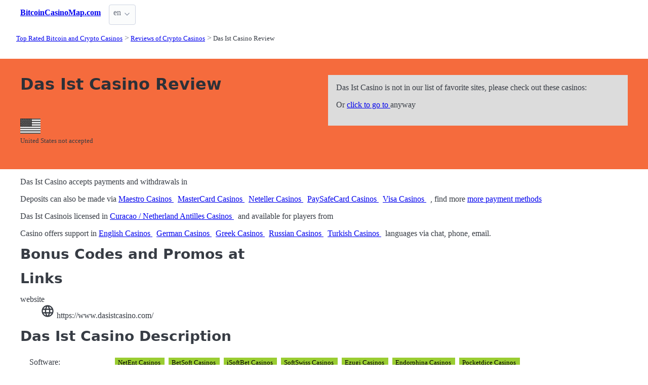

--- FILE ---
content_type: text/html;charset=utf-8
request_url: https://bitcoincasinomap.com/reviews/das-ist-casino
body_size: 4991
content:
<!DOCTYPE html>
<html lang="en">
<head>
  <link rel="preconnect" href="https://cdn.jsdelivr.net" crossorigin>
    <meta charset="utf-8">
  <meta http-equiv="X-UA-Compatible" content="IE=edge">
  <meta name="viewport" content="width=device-width, initial-scale=1">
  <title>Das Ist Casino Review and Rating - Crypto Casinos - BitcoinCasinoMap.com</title>
  <meta name="description" content="" />
  <meta name="author" content="bitcoincasinomap.com" />
  <meta rel="author" href="" />
  <meta name="copyright" content="&copy; 2019-2022" />
  <link rel="canonical" href="https://bitcoincasinomap.com/reviews/das-ist-casino" /> 
   
    <link rel="sitemap" type="application/rss+xml" title="Sitemap" href="https://bitcoincasinomap.com/sitemap.xml" />


  <link rel="preload" as="style" href="https://cdn.jsdelivr.net/npm/@picocss/pico@2/css/pico.min.css" onload="this.onload=null;this.rel='stylesheet'">
  <noscript>
    <link rel="stylesheet" href="https://cdn.jsdelivr.net/npm/@picocss/pico@2/css/pico.min.css">
  </noscript>

  <link rel="stylesheet" href="/stylesheets/cookieconsent.css" media="print" onload="this.media='all'">  
  
    <script src="/stylesheets/chartkick.js"></script>
  <script src="https://www.gstatic.com/charts/loader.js"></script>

  

  <meta property="og:title" content="Das Ist Casino Review and Rating - Crypto Casinos - BitcoinCasinoMap.com"/>
  <meta property="og:description" content=""/>
  <meta property="og:type" content="article"/>
  <meta property="og:locale" content="en" />

    <!-- Matomo -->
    <script>
      var _paq = window._paq = window._paq || [];
      /* tracker methods like "setCustomDimension" should be called before "trackPageView" */
      _paq.push(['trackPageView']);
      _paq.push(['enableLinkTracking']);
      (function() {
        var u="https://matomo.pointnemo.com/";
        _paq.push(['setTrackerUrl', u+'matomo.php']);
        _paq.push(['setSiteId', '3']);
        var d=document, g=d.createElement('script'), s=d.getElementsByTagName('script')[0];
        g.async=true; g.src=u+'matomo.js'; s.parentNode.insertBefore(g,s);
      })();
    </script>
      <!-- End Matomo Code -->

          <!--
  <script type="application/ld+json">

   {
  "@context": "https://schema.org/",
  "@type": "Review",
  "url": "https://bitcoincasinomap.com/reviews/das-ist-casino",
  "reviewBody": "",
  "itemReviewed": {
    "@type": "OnlineBusiness",
    "name": "Das Ist Casino",
    "url": "https://www.dasistcasino.com/"
  },
  "publisher": {
    "@type": "Organization",
    "name": "RatingsUnited",
    "url": "https://www.ratingsunited.com"
  },
  "aggregateRating": {
    "@type": "AggregateRating",
    "ratingValue": null,
    "ratingCount": 7
  },
  "review": null
}
  </script>

  -->


    <link rel="apple-touch-icon" sizes="180x180" href="/favicon/apple-touch-icon.png">
    <link rel="icon" type="image/png" sizes="32x32" href="/favicon/favicon-32x32.png">
    <link rel="icon" type="image/png" sizes="16x16" href="/favicon/favicon-16x16.png">
    <link rel="manifest" href="/favicon/site.webmanifest">    




  <Style>
    .tag {
      color: black;
      border-style: none;
      background-color: YellowGreen;
      padding: 3px 5px 3px 6px;
      font-size: 80%;
    }
  </Style>

</head>
<body>





  <section class="container">
    <nav>
  <ul>
    <li><a href='/' title='Home Page'><strong>BitcoinCasinoMap.com</strong></a></li>

        
        
    <li>
      <details class="dropdown">
        <summary>
          en
        </summary>

        <ul dir="rtl">



        </ul>
      </details>
    </li>
  </ul>

</nav>
 




<!-- END NAV -->
    <nav aria-label="breadcrumb">
  <ul>
      <li><a href="/"><small>Top Rated Bitcoin and Crypto Casinos</small></a>
      <li><a href="/reviews"><small>Reviews of Crypto Casinos</small></a>
      <li><a href="/reviews/das-ist-casino" aria-current='page'><small>Das Ist Casino Review</small></a>
  </ul>
</nav>

  </section>

  <section class="container">
    <div id="live-search-results" class="container"></div>
  </section>

  <section  class="pico-background-pink-600"  style='background-color: #F56B3D; padding-top: 2em; padding-bottom: 2em;'>
    <div class="container "> 
      
  <div class="grid">    

    <div>

        <hgroup>
          <h1>Das Ist Casino Review</h1>  
          <p></p> 
        </hgroup>  



      <style>
        .star {
          width: 25px;   /* нужный размер в px, em, rem и т.д. */
          height: 25px;

          fill: Gainsboro; /* опционально: цвет от родителя */
        }
      </style>

      <p>
        
        <small></small>
      </p>
   
      <p>
          
            

            <br><small></small>

        </p>



        
        <div id="country_acepted_or_not" data-operator-id="1621"></div>

        <!--
                 <div>

                   <button>
                      CODE:   
                   </button>

                   
             
                 </div>
        -->

         
         <!-- <p><img src="/Slovenia.jpg"> Slovenia Players Accepted</p> -->
    </div>
    <div>

        

    
     

    
    <!--- ВЫШЕ ОПРЕДЕЛЕНО!!! в profile_operator.erb -->



    <div style="background-color: Gainsboro; padding:1em; ">

        <!--

              <div>
                 <div> 
                   This casino was Blacklisted
                   <br>as reported by: No Information
                </div>
              </div>

        -->

        <!--

        <div>
          <span></i>&nbsp; Blacklisted</span>
          
          
          
        </div>  

        -->     

              <!-- !@resticted && !@affcode -->

              <p >
                <!--<i ></i>-->
                Das Ist Casino is not in our list of favorite sites,
                please check out these casinos:
                  
              
              <p >
       

                Or <a href='https://dasistcasino.com' >click to go to </a> anyway



    </div>
    </div>
  </div>  


  </div>


    </div>
  </section>

  <section class="container">
     













  <p>Das Ist Casino accepts payments and withdrawals in 

<p>Deposits can also be made via <a href='/maestro'>Maestro Casinos    </span></a>&nbsp; <a href='/mastercard'>MasterCard Casinos    </span></a>&nbsp; <a href='/neteller'>Neteller Casinos    </span></a>&nbsp; <a href='/paysafecard'>PaySafeCard Casinos    </span></a>&nbsp; <a href='/visa'>Visa Casinos    </span></a>&nbsp; , find more <a href="#summary">more payment methods</a>

<p>Das Ist Casinois licensed in <a href='/curacao-netherland-antilles'>Curacao / Netherland Antilles Casinos    </span></a>&nbsp;  and available for players from 

<p>Casino offers support in <a href='/english'>English Casinos    </span></a>&nbsp; <a href='/german'>German Casinos    </span></a>&nbsp; <a href='/greek'>Greek Casinos    </span></a>&nbsp; <a href='/russian'>Russian Casinos    </span></a>&nbsp; <a href='/turkish'>Turkish Casinos    </span></a>&nbsp;  languages via chat, phone, email. 



  <h2 class="title is-size-4 is-size-5-mobile mt-6 mb-4">Bonus Codes and Promos at </h2>
 





  <h2 class="title is-size-4 is-size-5-mobile mt-6 mb-4"> Links </h2>
<dl>
<!-- делай разные методы для тектсовых ссылок и для ссылок с иконками!!!!!!!!!!!!!!!!! -->
<!-- ссылку делать если активная (т.е работает) и если стоит признак - давать ссылку -->

      <style>
      .icon {
        width: 28px;   /* нужный размер в px, em, rem и т.д. */
        height: 28px;
        fill: currentColor; /* опционально: цвет от родителя */
      }
      </style><dt class='title is-6 mt-5'>website</dt><dd><svg xmlns="http://www.w3.org/2000/svg" viewBox="0 0 24 24" class="icon"><title>web</title><path d="M16.36,14C16.44,13.34 16.5,12.68 16.5,12C16.5,11.32 16.44,10.66 16.36,10H19.74C19.9,10.64 20,11.31 20,12C20,12.69 19.9,13.36 19.74,14M14.59,19.56C15.19,18.45 15.65,17.25 15.97,16H18.92C17.96,17.65 16.43,18.93 14.59,19.56M14.34,14H9.66C9.56,13.34 9.5,12.68 9.5,12C9.5,11.32 9.56,10.65 9.66,10H14.34C14.43,10.65 14.5,11.32 14.5,12C14.5,12.68 14.43,13.34 14.34,14M12,19.96C11.17,18.76 10.5,17.43 10.09,16H13.91C13.5,17.43 12.83,18.76 12,19.96M8,8H5.08C6.03,6.34 7.57,5.06 9.4,4.44C8.8,5.55 8.35,6.75 8,8M5.08,16H8C8.35,17.25 8.8,18.45 9.4,19.56C7.57,18.93 6.03,17.65 5.08,16M4.26,14C4.1,13.36 4,12.69 4,12C4,11.31 4.1,10.64 4.26,10H7.64C7.56,10.66 7.5,11.32 7.5,12C7.5,12.68 7.56,13.34 7.64,14M12,4.03C12.83,5.23 13.5,6.57 13.91,8H10.09C10.5,6.57 11.17,5.23 12,4.03M18.92,8H15.97C15.65,6.75 15.19,5.55 14.59,4.44C16.43,5.07 17.96,6.34 18.92,8M12,2C6.47,2 2,6.5 2,12A10,10 0 0,0 12,22A10,10 0 0,0 22,12A10,10 0 0,0 12,2Z" /></svg> https://www.dasistcasino.com/</dd>

      <style>
      .icon {
        width: 28px;   /* нужный размер в px, em, rem и т.д. */
        height: 28px;
        fill: currentColor; /* опционально: цвет от родителя */
      }
      </style>

      <style>
      .icon {
        width: 28px;   /* нужный размер в px, em, rem и т.д. */
        height: 28px;
        fill: currentColor; /* опционально: цвет от родителя */
      }
      </style>

      <style>
      .icon {
        width: 28px;   /* нужный размер в px, em, rem и т.д. */
        height: 28px;
        fill: currentColor; /* опционально: цвет от родителя */
      }
      </style>

      <style>
      .icon {
        width: 28px;   /* нужный размер в px, em, rem и т.д. */
        height: 28px;
        fill: currentColor; /* опционально: цвет от родителя */
      }
      </style>
</dl>


  <h2 class="title is-size-4 is-size-5-mobile mt-6 mb-4">Das Ist Casino Description</h2>
<table class="table">

 <tr>
   <td nowrap>Software:</td>
   <td>
    <a href='/netent'><span class='tag is-info is-light is-small'>NetEnt Casinos    </span></a>&nbsp; <a href='/betsoft'><span class='tag is-info is-light is-small'>BetSoft Casinos    </span></a>&nbsp; <a href='/isoftbet'><span class='tag is-info is-light is-small'>iSoftBet Casinos    </span></a>&nbsp; <a href='/softswiss'><span class='tag is-info is-light is-small'>SoftSwiss Casinos    </span></a>&nbsp; <a href='/ezugi'><span class='tag is-info is-light is-small'>Ezugi Casinos    </span></a>&nbsp; <a href='/endorphina'><span class='tag is-info is-light is-small'>Endorphina Casinos    </span></a>&nbsp; <a href='/pocketdice'><span class='tag is-info is-light is-small'>Pocketdice Casinos    </span></a>&nbsp; 
   </td> 
 </tr>

 <tr>
   <td nowrap>Currency & Crypto: :</td>
   <td>
      no info
      no info</td> 
 </tr>

 <tr>
   <td nowrap>Jurisdiction:</td>
   <td><a href='/curacao-netherland-antilles'><span class='tag is-info is-light is-small'>Curacao / Netherland Antilles Casinos    </span></a>&nbsp; </td> 
 </tr>

 <tr>
   <td nowrap>Allowed:</td>
   <td>
    no info
   </td> 
 </tr>

 <tr>
   <td nowrap>Deposit Methods:</td>
   <td><a href='/maestro'><span class='tag is-info is-light is-small'>Maestro Casinos    </span></a>&nbsp; <a href='/mastercard'><span class='tag is-info is-light is-small'>MasterCard Casinos    </span></a>&nbsp; <a href='/neteller'><span class='tag is-info is-light is-small'>Neteller Casinos    </span></a>&nbsp; <a href='/paysafecard'><span class='tag is-info is-light is-small'>PaySafeCard Casinos    </span></a>&nbsp; <a href='/visa'><span class='tag is-info is-light is-small'>Visa Casinos    </span></a>&nbsp; <a href='/sofort'><span class='tag is-info is-light is-small'>Sofort Casinos    </span></a>&nbsp; <a href='/qiwi'><span class='tag is-info is-light is-small'>Qiwi Casinos    </span></a>&nbsp; <a href='/trustly'><span class='tag is-info is-light is-small'>Trustly Casinos    </span></a>&nbsp; <a href='/skrill'><span class='tag is-info is-light is-small'>Skrill Casinos    </span></a>&nbsp; <a href='/cubits'><span class='tag is-info is-light is-small'>Cubits Casinos    </span></a>&nbsp; </td> 
   <td></td>
 </tr>
 <tr>
   <td nowrap>Languages:</td>
   <td><a href='/english'><span class='tag is-info is-light is-small'>English Casinos    </span></a>&nbsp; <a href='/german'><span class='tag is-info is-light is-small'>German Casinos    </span></a>&nbsp; <a href='/greek'><span class='tag is-info is-light is-small'>Greek Casinos    </span></a>&nbsp; <a href='/russian'><span class='tag is-info is-light is-small'>Russian Casinos    </span></a>&nbsp; <a href='/turkish'><span class='tag is-info is-light is-small'>Turkish Casinos    </span></a>&nbsp; </td> 
 </tr>    

</table> 


  <h2 class="title is-size-4 is-size-5-mobile mt-6 mb-4">How to Contact</h2>
<dl>
  
  
  
  
  
  
</dl>
 

  <!-- -->




        </section>

  <section class="container">
    
  <div>


        <h3><a href="/new">New Casinos</a></h3> 

      

        <ul></i></span><a href='/reviews/22bit-casino' class=''>22Bit Casino Review </a> <a href='/reviews/trybet-casino' class=''>Trybet Casino Review </a> <a href='/reviews/vibebet-casino' class=''>Vibebet Casino Review </a> <a href='/reviews/lanista-casino' class=''>Lanista Casino Review </a> <a href='/reviews/777vault-casino' class=''>777Vault Casino Review </a> <a href='/reviews/yep-casino' class=''>Yep Casino Review </a> <a href='/reviews/spinaconda-casino' class=''>Spinaconda Casino Review </a> <a href='/reviews/roostino-casino' class=''>Roostino Casino Review </a> <a href='/reviews/betninja-casino' class=''>Betninja Casino Review </a> <a href='/reviews/ragnaro-casino' class=''>Ragnaro Casino Review </a>       

      
      
      


    

  </div>

  <div>


        <h3>
          <a href="/">Top Rated Bitcoin and Crypto Casinos </a>
        </h3> 
        <ul>
          <li><span></i></span><a href='/best' class=''>2022 Best Bitcoin Casinos </a> <li><span></i></span><a href='/blacklisted' class=''> </a> <li><span></i></span><a href='/closed' class=''> </a> <li><span></i></span><a href='/new' class=''> </a> 
          <li><span></i></span><a href='/software' class=''>Casino Software </a> <li><span></i></span><a href='/payments' class=''>Casino Payments </a> <li><span></i></span><a href='/licenses' class=''>Casino Licenses </a> <li><span></i></span><a href='/languages' class=''>Casino Languages </a> <li><span></i></span><a href='/devices' class=''>Mobile Bitcoin Casinos </a> <li><span></i></span><a href='/cryptocurrencies' class=''>Casino Cryptocurrencies </a> <li><span></i></span><a href='/countries' class=''>Allowed Casino Countries </a> 
        </ul>        


    

  </div>

  <div>    




    

  </div>

  </section>

  <footer class="container">
    


<div class="grid">
  
  <div>     

    <p>New Games</p>
    <ul>
    </ul>

  </div>

  <div>

    <p>New Casinos</p>
    <ul>
        <li><a href='/reviews/ragnaro-casino' >Ragnaro Casino</a>
        <li><a href='/reviews/betninja-casino' >Betninja Casino</a>
        <li><a href='/reviews/roostino-casino' >Roostino Casino</a>
        <li><a href='/reviews/spinaconda-casino' >Spinaconda Casino</a>
        <li><a href='/reviews/yep-casino' >Yep Casino</a>
        <li><a href='/reviews/777vault-casino' >777Vault Casino</a>
        <li><a href='/reviews/lanista-casino' >Lanista Casino</a>
        <li><a href='/reviews/vibebet-casino' >Vibebet Casino</a>
        <li><a href='/reviews/trybet-casino' >Trybet Casino</a>
        <li><a href='/reviews/22bit-casino' >22Bit Casino</a>
    </ul>

  </div>

  <div>

    <p>New Affprogram</p>
    <ul>
    </ul>

  </div>

</div>


<div class="grid">

  <div>     


      

  </div>

  <div>


      

  </div>
 
  <div>

      
 
  </div>

</div>


<div class="grid">

  <div>
      
      <div></div>
      
        <ul>


          

        </ul>

        <p>
          &nbsp;&nbsp;
        </p>

        <p> 
          2019-2022 <a href="/" >bitcoincasinomap.com</a>
        </p> 

  </div>

  <div>

  </div>
 
  <div>

    <p>18+</p>
    <ul>
      <li><a href="https://www.begambleaware.org/" title="BeGambleAware®: Gambling Help &amp; Gambling Addiction"  target="_blank">BeGambleAware.org</a></li>
      <li><a href="https://www.gamcare.org.uk/" title="GamCare - The leading provider of support for anyone affected by problem gambling in Great Britain"  target="_blank">gamcare.org.uk</a>
    </ul>
 
  </div>
</div>









  </footer>  

  <!--
      <section>
        <div>
        </div>
      </div>
  -->


  

  <script defer src="/javascripts/live-search.js"></script>
  <script defer src="/javascripts/cookieconsent.js"></script>
  <script defer src="/javascripts/cookieconsent-init.js"></script>



    <script>
    document.addEventListener('DOMContentLoaded', function() {
      const element = document.getElementById('country_acepted_or_not');
      const operatorId = '1621';
      const url = `/country_acepted_or_not?operator_id=${operatorId}`;

      fetch(url)
        .then(response => {
          if (!response.ok) throw new Error('Network error');
          return response.text();
        })
        .then(data => element.innerHTML = data)
        .catch(() => element.innerHTML = 'Ошибка загрузки');
    });
  </script>

</body>






--- FILE ---
content_type: text/css; charset=utf-8
request_url: https://cdn.jsdelivr.net/npm/@picocss/pico@2/css/pico.min.css
body_size: 12120
content:
@charset "UTF-8";/*!
 * Pico CSS ✨ v2.1.1 (https://picocss.com)
 * Copyright 2019-2025 - Licensed under MIT
 */:host,:root{--pico-font-family-emoji:"Apple Color Emoji","Segoe UI Emoji","Segoe UI Symbol","Noto Color Emoji";--pico-font-family-sans-serif:system-ui,"Segoe UI",Roboto,Oxygen,Ubuntu,Cantarell,Helvetica,Arial,"Helvetica Neue",sans-serif,var(--pico-font-family-emoji);--pico-font-family-monospace:ui-monospace,SFMono-Regular,"SF Mono",Menlo,Consolas,"Liberation Mono",monospace,var(--pico-font-family-emoji);--pico-font-family:var(--pico-font-family-sans-serif);--pico-line-height:1.5;--pico-font-weight:400;--pico-font-size:100%;--pico-text-underline-offset:0.1rem;--pico-border-radius:0.25rem;--pico-border-width:0.0625rem;--pico-outline-width:0.125rem;--pico-transition:0.2s ease-in-out;--pico-spacing:1rem;--pico-typography-spacing-vertical:1rem;--pico-block-spacing-vertical:var(--pico-spacing);--pico-block-spacing-horizontal:var(--pico-spacing);--pico-grid-column-gap:var(--pico-spacing);--pico-grid-row-gap:var(--pico-spacing);--pico-form-element-spacing-vertical:0.75rem;--pico-form-element-spacing-horizontal:1rem;--pico-group-box-shadow:0 0 0 rgba(0, 0, 0, 0);--pico-group-box-shadow-focus-with-button:0 0 0 var(--pico-outline-width) var(--pico-primary-focus);--pico-group-box-shadow-focus-with-input:0 0 0 0.0625rem var(--pico-form-element-border-color);--pico-modal-overlay-backdrop-filter:blur(0.375rem);--pico-nav-element-spacing-vertical:1rem;--pico-nav-element-spacing-horizontal:0.5rem;--pico-nav-link-spacing-vertical:0.5rem;--pico-nav-link-spacing-horizontal:0.5rem;--pico-nav-breadcrumb-divider:">";--pico-icon-checkbox:url("data:image/svg+xml,%3Csvg xmlns='http://www.w3.org/2000/svg' width='24' height='24' viewBox='0 0 24 24' fill='none' stroke='rgb(255, 255, 255)' stroke-width='4' stroke-linecap='round' stroke-linejoin='round'%3E%3Cpolyline points='20 6 9 17 4 12'%3E%3C/polyline%3E%3C/svg%3E");--pico-icon-minus:url("data:image/svg+xml,%3Csvg xmlns='http://www.w3.org/2000/svg' width='24' height='24' viewBox='0 0 24 24' fill='none' stroke='rgb(255, 255, 255)' stroke-width='4' stroke-linecap='round' stroke-linejoin='round'%3E%3Cline x1='5' y1='12' x2='19' y2='12'%3E%3C/line%3E%3C/svg%3E");--pico-icon-chevron:url("data:image/svg+xml,%3Csvg xmlns='http://www.w3.org/2000/svg' width='24' height='24' viewBox='0 0 24 24' fill='none' stroke='rgb(136, 145, 164)' stroke-width='2' stroke-linecap='round' stroke-linejoin='round'%3E%3Cpolyline points='6 9 12 15 18 9'%3E%3C/polyline%3E%3C/svg%3E");--pico-icon-date:url("data:image/svg+xml,%3Csvg xmlns='http://www.w3.org/2000/svg' width='24' height='24' viewBox='0 0 24 24' fill='none' stroke='rgb(136, 145, 164)' stroke-width='2' stroke-linecap='round' stroke-linejoin='round'%3E%3Crect x='3' y='4' width='18' height='18' rx='2' ry='2'%3E%3C/rect%3E%3Cline x1='16' y1='2' x2='16' y2='6'%3E%3C/line%3E%3Cline x1='8' y1='2' x2='8' y2='6'%3E%3C/line%3E%3Cline x1='3' y1='10' x2='21' y2='10'%3E%3C/line%3E%3C/svg%3E");--pico-icon-time:url("data:image/svg+xml,%3Csvg xmlns='http://www.w3.org/2000/svg' width='24' height='24' viewBox='0 0 24 24' fill='none' stroke='rgb(136, 145, 164)' stroke-width='2' stroke-linecap='round' stroke-linejoin='round'%3E%3Ccircle cx='12' cy='12' r='10'%3E%3C/circle%3E%3Cpolyline points='12 6 12 12 16 14'%3E%3C/polyline%3E%3C/svg%3E");--pico-icon-search:url("data:image/svg+xml,%3Csvg xmlns='http://www.w3.org/2000/svg' width='24' height='24' viewBox='0 0 24 24' fill='none' stroke='rgb(136, 145, 164)' stroke-width='1.5' stroke-linecap='round' stroke-linejoin='round'%3E%3Ccircle cx='11' cy='11' r='8'%3E%3C/circle%3E%3Cline x1='21' y1='21' x2='16.65' y2='16.65'%3E%3C/line%3E%3C/svg%3E");--pico-icon-close:url("data:image/svg+xml,%3Csvg xmlns='http://www.w3.org/2000/svg' width='24' height='24' viewBox='0 0 24 24' fill='none' stroke='rgb(136, 145, 164)' stroke-width='3' stroke-linecap='round' stroke-linejoin='round'%3E%3Cline x1='18' y1='6' x2='6' y2='18'%3E%3C/line%3E%3Cline x1='6' y1='6' x2='18' y2='18'%3E%3C/line%3E%3C/svg%3E");--pico-icon-loading:url("data:image/svg+xml,%3Csvg fill='none' height='24' width='24' viewBox='0 0 24 24' xmlns='http://www.w3.org/2000/svg' %3E%3Cstyle%3E g %7B animation: rotate 2s linear infinite; transform-origin: center center; %7D circle %7B stroke-dasharray: 75,100; stroke-dashoffset: -5; animation: dash 1.5s ease-in-out infinite; stroke-linecap: round; %7D @keyframes rotate %7B 0%25 %7B transform: rotate(0deg); %7D 100%25 %7B transform: rotate(360deg); %7D %7D @keyframes dash %7B 0%25 %7B stroke-dasharray: 1,100; stroke-dashoffset: 0; %7D 50%25 %7B stroke-dasharray: 44.5,100; stroke-dashoffset: -17.5; %7D 100%25 %7B stroke-dasharray: 44.5,100; stroke-dashoffset: -62; %7D %7D %3C/style%3E%3Cg%3E%3Ccircle cx='12' cy='12' r='10' fill='none' stroke='rgb(136, 145, 164)' stroke-width='4' /%3E%3C/g%3E%3C/svg%3E")}@media (min-width:576px){:host,:root{--pico-font-size:106.25%}}@media (min-width:768px){:host,:root{--pico-font-size:112.5%}}@media (min-width:1024px){:host,:root{--pico-font-size:118.75%}}@media (min-width:1280px){:host,:root{--pico-font-size:125%}}@media (min-width:1536px){:host,:root{--pico-font-size:131.25%}}a{--pico-text-decoration:underline}a.contrast,a.secondary{--pico-text-decoration:underline}small{--pico-font-size:0.875em}h1,h2,h3,h4,h5,h6{--pico-font-weight:700}h1{--pico-font-size:2rem;--pico-line-height:1.125;--pico-typography-spacing-top:3rem}h2{--pico-font-size:1.75rem;--pico-line-height:1.15;--pico-typography-spacing-top:2.625rem}h3{--pico-font-size:1.5rem;--pico-line-height:1.175;--pico-typography-spacing-top:2.25rem}h4{--pico-font-size:1.25rem;--pico-line-height:1.2;--pico-typography-spacing-top:1.874rem}h5{--pico-font-size:1.125rem;--pico-line-height:1.225;--pico-typography-spacing-top:1.6875rem}h6{--pico-font-size:1rem;--pico-line-height:1.25;--pico-typography-spacing-top:1.5rem}tfoot td,tfoot th,thead td,thead th{--pico-font-weight:600;--pico-border-width:0.1875rem}code,kbd,pre,samp{--pico-font-family:var(--pico-font-family-monospace)}kbd{--pico-font-weight:bolder}:where(select,textarea),input:not([type=submit],[type=button],[type=reset],[type=checkbox],[type=radio],[type=file]){--pico-outline-width:0.0625rem}[type=search]{--pico-border-radius:5rem}[type=checkbox],[type=radio]{--pico-border-width:0.125rem}[type=checkbox][role=switch]{--pico-border-width:0.1875rem}details.dropdown summary:not([role=button]){--pico-outline-width:0.0625rem}nav details.dropdown summary:focus-visible{--pico-outline-width:0.125rem}[role=search]{--pico-border-radius:5rem}[role=group]:has(button.secondary:focus,[type=submit].secondary:focus,[type=button].secondary:focus,[role=button].secondary:focus),[role=search]:has(button.secondary:focus,[type=submit].secondary:focus,[type=button].secondary:focus,[role=button].secondary:focus){--pico-group-box-shadow-focus-with-button:0 0 0 var(--pico-outline-width) var(--pico-secondary-focus)}[role=group]:has(button.contrast:focus,[type=submit].contrast:focus,[type=button].contrast:focus,[role=button].contrast:focus),[role=search]:has(button.contrast:focus,[type=submit].contrast:focus,[type=button].contrast:focus,[role=button].contrast:focus){--pico-group-box-shadow-focus-with-button:0 0 0 var(--pico-outline-width) var(--pico-contrast-focus)}[role=group] [role=button],[role=group] [type=button],[role=group] [type=submit],[role=group] button,[role=search] [role=button],[role=search] [type=button],[role=search] [type=submit],[role=search] button{--pico-form-element-spacing-horizontal:2rem}details summary[role=button]:not(.outline)::after{filter:brightness(0) invert(1)}[aria-busy=true]:not(input,select,textarea):is(button,[type=submit],[type=button],[type=reset],[role=button]):not(.outline)::before{filter:brightness(0) invert(1)}:host(:not([data-theme=dark])),:root:not([data-theme=dark]),[data-theme=light]{color-scheme:light;--pico-background-color:#fff;--pico-color:#373c44;--pico-text-selection-color:rgba(2, 154, 232, 0.25);--pico-muted-color:#646b79;--pico-muted-border-color:rgb(231, 234, 239.5);--pico-primary:#0172ad;--pico-primary-background:#0172ad;--pico-primary-border:var(--pico-primary-background);--pico-primary-underline:rgba(1, 114, 173, 0.5);--pico-primary-hover:#015887;--pico-primary-hover-background:#02659a;--pico-primary-hover-border:var(--pico-primary-hover-background);--pico-primary-hover-underline:var(--pico-primary-hover);--pico-primary-focus:rgba(2, 154, 232, 0.5);--pico-primary-inverse:#fff;--pico-secondary:#5d6b89;--pico-secondary-background:#525f7a;--pico-secondary-border:var(--pico-secondary-background);--pico-secondary-underline:rgba(93, 107, 137, 0.5);--pico-secondary-hover:#48536b;--pico-secondary-hover-background:#48536b;--pico-secondary-hover-border:var(--pico-secondary-hover-background);--pico-secondary-hover-underline:var(--pico-secondary-hover);--pico-secondary-focus:rgba(93, 107, 137, 0.25);--pico-secondary-inverse:#fff;--pico-contrast:#181c25;--pico-contrast-background:#181c25;--pico-contrast-border:var(--pico-contrast-background);--pico-contrast-underline:rgba(24, 28, 37, 0.5);--pico-contrast-hover:#000;--pico-contrast-hover-background:#000;--pico-contrast-hover-border:var(--pico-contrast-hover-background);--pico-contrast-hover-underline:var(--pico-secondary-hover);--pico-contrast-focus:rgba(93, 107, 137, 0.25);--pico-contrast-inverse:#fff;--pico-box-shadow:0.0145rem 0.029rem 0.174rem rgba(129, 145, 181, 0.01698),0.0335rem 0.067rem 0.402rem rgba(129, 145, 181, 0.024),0.0625rem 0.125rem 0.75rem rgba(129, 145, 181, 0.03),0.1125rem 0.225rem 1.35rem rgba(129, 145, 181, 0.036),0.2085rem 0.417rem 2.502rem rgba(129, 145, 181, 0.04302),0.5rem 1rem 6rem rgba(129, 145, 181, 0.06),0 0 0 0.0625rem rgba(129, 145, 181, 0.015);--pico-h1-color:#2d3138;--pico-h2-color:#373c44;--pico-h3-color:#424751;--pico-h4-color:#4d535e;--pico-h5-color:#5c6370;--pico-h6-color:#646b79;--pico-mark-background-color:rgb(252.5, 230.5, 191.5);--pico-mark-color:#0f1114;--pico-ins-color:rgb(28.5, 105.5, 84);--pico-del-color:rgb(136, 56.5, 53);--pico-blockquote-border-color:var(--pico-muted-border-color);--pico-blockquote-footer-color:var(--pico-muted-color);--pico-button-box-shadow:0 0 0 rgba(0, 0, 0, 0);--pico-button-hover-box-shadow:0 0 0 rgba(0, 0, 0, 0);--pico-table-border-color:var(--pico-muted-border-color);--pico-table-row-stripped-background-color:rgba(111, 120, 135, 0.0375);--pico-code-background-color:rgb(243, 244.5, 246.75);--pico-code-color:#646b79;--pico-code-kbd-background-color:var(--pico-color);--pico-code-kbd-color:var(--pico-background-color);--pico-form-element-background-color:rgb(251, 251.5, 252.25);--pico-form-element-selected-background-color:#dfe3eb;--pico-form-element-border-color:#cfd5e2;--pico-form-element-color:#23262c;--pico-form-element-placeholder-color:var(--pico-muted-color);--pico-form-element-active-background-color:#fff;--pico-form-element-active-border-color:var(--pico-primary-border);--pico-form-element-focus-color:var(--pico-primary-border);--pico-form-element-disabled-opacity:0.5;--pico-form-element-invalid-border-color:rgb(183.5, 105.5, 106.5);--pico-form-element-invalid-active-border-color:rgb(200.25, 79.25, 72.25);--pico-form-element-invalid-focus-color:var(--pico-form-element-invalid-active-border-color);--pico-form-element-valid-border-color:rgb(76, 154.5, 137.5);--pico-form-element-valid-active-border-color:rgb(39, 152.75, 118.75);--pico-form-element-valid-focus-color:var(--pico-form-element-valid-active-border-color);--pico-switch-background-color:#bfc7d9;--pico-switch-checked-background-color:var(--pico-primary-background);--pico-switch-color:#fff;--pico-switch-thumb-box-shadow:0 0 0 rgba(0, 0, 0, 0);--pico-range-border-color:#dfe3eb;--pico-range-active-border-color:#bfc7d9;--pico-range-thumb-border-color:var(--pico-background-color);--pico-range-thumb-color:var(--pico-secondary-background);--pico-range-thumb-active-color:var(--pico-primary-background);--pico-accordion-border-color:var(--pico-muted-border-color);--pico-accordion-active-summary-color:var(--pico-primary-hover);--pico-accordion-close-summary-color:var(--pico-color);--pico-accordion-open-summary-color:var(--pico-muted-color);--pico-card-background-color:var(--pico-background-color);--pico-card-border-color:var(--pico-muted-border-color);--pico-card-box-shadow:var(--pico-box-shadow);--pico-card-sectioning-background-color:rgb(251, 251.5, 252.25);--pico-dropdown-background-color:#fff;--pico-dropdown-border-color:#eff1f4;--pico-dropdown-box-shadow:var(--pico-box-shadow);--pico-dropdown-color:var(--pico-color);--pico-dropdown-hover-background-color:#eff1f4;--pico-loading-spinner-opacity:0.5;--pico-modal-overlay-background-color:rgba(232, 234, 237, 0.75);--pico-progress-background-color:#dfe3eb;--pico-progress-color:var(--pico-primary-background);--pico-tooltip-background-color:var(--pico-contrast-background);--pico-tooltip-color:var(--pico-contrast-inverse);--pico-icon-valid:url("data:image/svg+xml,%3Csvg xmlns='http://www.w3.org/2000/svg' width='24' height='24' viewBox='0 0 24 24' fill='none' stroke='rgb(76, 154.5, 137.5)' stroke-width='2' stroke-linecap='round' stroke-linejoin='round'%3E%3Cpolyline points='20 6 9 17 4 12'%3E%3C/polyline%3E%3C/svg%3E");--pico-icon-invalid:url("data:image/svg+xml,%3Csvg xmlns='http://www.w3.org/2000/svg' width='24' height='24' viewBox='0 0 24 24' fill='none' stroke='rgb(200.25, 79.25, 72.25)' stroke-width='2' stroke-linecap='round' stroke-linejoin='round'%3E%3Ccircle cx='12' cy='12' r='10'%3E%3C/circle%3E%3Cline x1='12' y1='8' x2='12' y2='12'%3E%3C/line%3E%3Cline x1='12' y1='16' x2='12.01' y2='16'%3E%3C/line%3E%3C/svg%3E")}:host(:not([data-theme=dark])) input:is([type=submit],[type=button],[type=reset],[type=checkbox],[type=radio],[type=file]),:root:not([data-theme=dark]) input:is([type=submit],[type=button],[type=reset],[type=checkbox],[type=radio],[type=file]),[data-theme=light] input:is([type=submit],[type=button],[type=reset],[type=checkbox],[type=radio],[type=file]){--pico-form-element-focus-color:var(--pico-primary-focus)}@media only screen and (prefers-color-scheme:dark){:host(:not([data-theme])),:root:not([data-theme]){color-scheme:dark;--pico-background-color:rgb(19, 22.5, 30.5);--pico-color:#c2c7d0;--pico-text-selection-color:rgba(1, 170, 255, 0.1875);--pico-muted-color:#7b8495;--pico-muted-border-color:#202632;--pico-primary:#01aaff;--pico-primary-background:#0172ad;--pico-primary-border:var(--pico-primary-background);--pico-primary-underline:rgba(1, 170, 255, 0.5);--pico-primary-hover:#79c0ff;--pico-primary-hover-background:#017fc0;--pico-primary-hover-border:var(--pico-primary-hover-background);--pico-primary-hover-underline:var(--pico-primary-hover);--pico-primary-focus:rgba(1, 170, 255, 0.375);--pico-primary-inverse:#fff;--pico-secondary:#969eaf;--pico-secondary-background:#525f7a;--pico-secondary-border:var(--pico-secondary-background);--pico-secondary-underline:rgba(150, 158, 175, 0.5);--pico-secondary-hover:#b3b9c5;--pico-secondary-hover-background:#5d6b89;--pico-secondary-hover-border:var(--pico-secondary-hover-background);--pico-secondary-hover-underline:var(--pico-secondary-hover);--pico-secondary-focus:rgba(144, 158, 190, 0.25);--pico-secondary-inverse:#fff;--pico-contrast:#dfe3eb;--pico-contrast-background:#eff1f4;--pico-contrast-border:var(--pico-contrast-background);--pico-contrast-underline:rgba(223, 227, 235, 0.5);--pico-contrast-hover:#fff;--pico-contrast-hover-background:#fff;--pico-contrast-hover-border:var(--pico-contrast-hover-background);--pico-contrast-hover-underline:var(--pico-contrast-hover);--pico-contrast-focus:rgba(207, 213, 226, 0.25);--pico-contrast-inverse:#000;--pico-box-shadow:0.0145rem 0.029rem 0.174rem rgba(7, 8.5, 12, 0.01698),0.0335rem 0.067rem 0.402rem rgba(7, 8.5, 12, 0.024),0.0625rem 0.125rem 0.75rem rgba(7, 8.5, 12, 0.03),0.1125rem 0.225rem 1.35rem rgba(7, 8.5, 12, 0.036),0.2085rem 0.417rem 2.502rem rgba(7, 8.5, 12, 0.04302),0.5rem 1rem 6rem rgba(7, 8.5, 12, 0.06),0 0 0 0.0625rem rgba(7, 8.5, 12, 0.015);--pico-h1-color:#f0f1f3;--pico-h2-color:#e0e3e7;--pico-h3-color:#c2c7d0;--pico-h4-color:#b3b9c5;--pico-h5-color:#a4acba;--pico-h6-color:#8891a4;--pico-mark-background-color:#014063;--pico-mark-color:#fff;--pico-ins-color:#62af9a;--pico-del-color:rgb(205.5, 126, 123);--pico-blockquote-border-color:var(--pico-muted-border-color);--pico-blockquote-footer-color:var(--pico-muted-color);--pico-button-box-shadow:0 0 0 rgba(0, 0, 0, 0);--pico-button-hover-box-shadow:0 0 0 rgba(0, 0, 0, 0);--pico-table-border-color:var(--pico-muted-border-color);--pico-table-row-stripped-background-color:rgba(111, 120, 135, 0.0375);--pico-code-background-color:rgb(26, 30.5, 40.25);--pico-code-color:#8891a4;--pico-code-kbd-background-color:var(--pico-color);--pico-code-kbd-color:var(--pico-background-color);--pico-form-element-background-color:rgb(28, 33, 43.5);--pico-form-element-selected-background-color:#2a3140;--pico-form-element-border-color:#2a3140;--pico-form-element-color:#e0e3e7;--pico-form-element-placeholder-color:#8891a4;--pico-form-element-active-background-color:rgb(26, 30.5, 40.25);--pico-form-element-active-border-color:var(--pico-primary-border);--pico-form-element-focus-color:var(--pico-primary-border);--pico-form-element-disabled-opacity:0.5;--pico-form-element-invalid-border-color:rgb(149.5, 74, 80);--pico-form-element-invalid-active-border-color:rgb(183.25, 63.5, 59);--pico-form-element-invalid-focus-color:var(--pico-form-element-invalid-active-border-color);--pico-form-element-valid-border-color:#2a7b6f;--pico-form-element-valid-active-border-color:rgb(22, 137, 105.5);--pico-form-element-valid-focus-color:var(--pico-form-element-valid-active-border-color);--pico-switch-background-color:#333c4e;--pico-switch-checked-background-color:var(--pico-primary-background);--pico-switch-color:#fff;--pico-switch-thumb-box-shadow:0 0 0 rgba(0, 0, 0, 0);--pico-range-border-color:#202632;--pico-range-active-border-color:#2a3140;--pico-range-thumb-border-color:var(--pico-background-color);--pico-range-thumb-color:var(--pico-secondary-background);--pico-range-thumb-active-color:var(--pico-primary-background);--pico-accordion-border-color:var(--pico-muted-border-color);--pico-accordion-active-summary-color:var(--pico-primary-hover);--pico-accordion-close-summary-color:var(--pico-color);--pico-accordion-open-summary-color:var(--pico-muted-color);--pico-card-background-color:#181c25;--pico-card-border-color:var(--pico-card-background-color);--pico-card-box-shadow:var(--pico-box-shadow);--pico-card-sectioning-background-color:rgb(26, 30.5, 40.25);--pico-dropdown-background-color:#181c25;--pico-dropdown-border-color:#202632;--pico-dropdown-box-shadow:var(--pico-box-shadow);--pico-dropdown-color:var(--pico-color);--pico-dropdown-hover-background-color:#202632;--pico-loading-spinner-opacity:0.5;--pico-modal-overlay-background-color:rgba(7.5, 8.5, 10, 0.75);--pico-progress-background-color:#202632;--pico-progress-color:var(--pico-primary-background);--pico-tooltip-background-color:var(--pico-contrast-background);--pico-tooltip-color:var(--pico-contrast-inverse);--pico-icon-valid:url("data:image/svg+xml,%3Csvg xmlns='http://www.w3.org/2000/svg' width='24' height='24' viewBox='0 0 24 24' fill='none' stroke='rgb(42, 123, 111)' stroke-width='2' stroke-linecap='round' stroke-linejoin='round'%3E%3Cpolyline points='20 6 9 17 4 12'%3E%3C/polyline%3E%3C/svg%3E");--pico-icon-invalid:url("data:image/svg+xml,%3Csvg xmlns='http://www.w3.org/2000/svg' width='24' height='24' viewBox='0 0 24 24' fill='none' stroke='rgb(149.5, 74, 80)' stroke-width='2' stroke-linecap='round' stroke-linejoin='round'%3E%3Ccircle cx='12' cy='12' r='10'%3E%3C/circle%3E%3Cline x1='12' y1='8' x2='12' y2='12'%3E%3C/line%3E%3Cline x1='12' y1='16' x2='12.01' y2='16'%3E%3C/line%3E%3C/svg%3E")}:host(:not([data-theme])) input:is([type=submit],[type=button],[type=reset],[type=checkbox],[type=radio],[type=file]),:root:not([data-theme]) input:is([type=submit],[type=button],[type=reset],[type=checkbox],[type=radio],[type=file]){--pico-form-element-focus-color:var(--pico-primary-focus)}:host(:not([data-theme])) details summary[role=button].contrast:not(.outline)::after,:root:not([data-theme]) details summary[role=button].contrast:not(.outline)::after{filter:brightness(0)}:host(:not([data-theme])) [aria-busy=true]:not(input,select,textarea).contrast:is(button,[type=submit],[type=button],[type=reset],[role=button]):not(.outline)::before,:root:not([data-theme]) [aria-busy=true]:not(input,select,textarea).contrast:is(button,[type=submit],[type=button],[type=reset],[role=button]):not(.outline)::before{filter:brightness(0)}}[data-theme=dark]{color-scheme:dark;--pico-background-color:rgb(19, 22.5, 30.5);--pico-color:#c2c7d0;--pico-text-selection-color:rgba(1, 170, 255, 0.1875);--pico-muted-color:#7b8495;--pico-muted-border-color:#202632;--pico-primary:#01aaff;--pico-primary-background:#0172ad;--pico-primary-border:var(--pico-primary-background);--pico-primary-underline:rgba(1, 170, 255, 0.5);--pico-primary-hover:#79c0ff;--pico-primary-hover-background:#017fc0;--pico-primary-hover-border:var(--pico-primary-hover-background);--pico-primary-hover-underline:var(--pico-primary-hover);--pico-primary-focus:rgba(1, 170, 255, 0.375);--pico-primary-inverse:#fff;--pico-secondary:#969eaf;--pico-secondary-background:#525f7a;--pico-secondary-border:var(--pico-secondary-background);--pico-secondary-underline:rgba(150, 158, 175, 0.5);--pico-secondary-hover:#b3b9c5;--pico-secondary-hover-background:#5d6b89;--pico-secondary-hover-border:var(--pico-secondary-hover-background);--pico-secondary-hover-underline:var(--pico-secondary-hover);--pico-secondary-focus:rgba(144, 158, 190, 0.25);--pico-secondary-inverse:#fff;--pico-contrast:#dfe3eb;--pico-contrast-background:#eff1f4;--pico-contrast-border:var(--pico-contrast-background);--pico-contrast-underline:rgba(223, 227, 235, 0.5);--pico-contrast-hover:#fff;--pico-contrast-hover-background:#fff;--pico-contrast-hover-border:var(--pico-contrast-hover-background);--pico-contrast-hover-underline:var(--pico-contrast-hover);--pico-contrast-focus:rgba(207, 213, 226, 0.25);--pico-contrast-inverse:#000;--pico-box-shadow:0.0145rem 0.029rem 0.174rem rgba(7, 8.5, 12, 0.01698),0.0335rem 0.067rem 0.402rem rgba(7, 8.5, 12, 0.024),0.0625rem 0.125rem 0.75rem rgba(7, 8.5, 12, 0.03),0.1125rem 0.225rem 1.35rem rgba(7, 8.5, 12, 0.036),0.2085rem 0.417rem 2.502rem rgba(7, 8.5, 12, 0.04302),0.5rem 1rem 6rem rgba(7, 8.5, 12, 0.06),0 0 0 0.0625rem rgba(7, 8.5, 12, 0.015);--pico-h1-color:#f0f1f3;--pico-h2-color:#e0e3e7;--pico-h3-color:#c2c7d0;--pico-h4-color:#b3b9c5;--pico-h5-color:#a4acba;--pico-h6-color:#8891a4;--pico-mark-background-color:#014063;--pico-mark-color:#fff;--pico-ins-color:#62af9a;--pico-del-color:rgb(205.5, 126, 123);--pico-blockquote-border-color:var(--pico-muted-border-color);--pico-blockquote-footer-color:var(--pico-muted-color);--pico-button-box-shadow:0 0 0 rgba(0, 0, 0, 0);--pico-button-hover-box-shadow:0 0 0 rgba(0, 0, 0, 0);--pico-table-border-color:var(--pico-muted-border-color);--pico-table-row-stripped-background-color:rgba(111, 120, 135, 0.0375);--pico-code-background-color:rgb(26, 30.5, 40.25);--pico-code-color:#8891a4;--pico-code-kbd-background-color:var(--pico-color);--pico-code-kbd-color:var(--pico-background-color);--pico-form-element-background-color:rgb(28, 33, 43.5);--pico-form-element-selected-background-color:#2a3140;--pico-form-element-border-color:#2a3140;--pico-form-element-color:#e0e3e7;--pico-form-element-placeholder-color:#8891a4;--pico-form-element-active-background-color:rgb(26, 30.5, 40.25);--pico-form-element-active-border-color:var(--pico-primary-border);--pico-form-element-focus-color:var(--pico-primary-border);--pico-form-element-disabled-opacity:0.5;--pico-form-element-invalid-border-color:rgb(149.5, 74, 80);--pico-form-element-invalid-active-border-color:rgb(183.25, 63.5, 59);--pico-form-element-invalid-focus-color:var(--pico-form-element-invalid-active-border-color);--pico-form-element-valid-border-color:#2a7b6f;--pico-form-element-valid-active-border-color:rgb(22, 137, 105.5);--pico-form-element-valid-focus-color:var(--pico-form-element-valid-active-border-color);--pico-switch-background-color:#333c4e;--pico-switch-checked-background-color:var(--pico-primary-background);--pico-switch-color:#fff;--pico-switch-thumb-box-shadow:0 0 0 rgba(0, 0, 0, 0);--pico-range-border-color:#202632;--pico-range-active-border-color:#2a3140;--pico-range-thumb-border-color:var(--pico-background-color);--pico-range-thumb-color:var(--pico-secondary-background);--pico-range-thumb-active-color:var(--pico-primary-background);--pico-accordion-border-color:var(--pico-muted-border-color);--pico-accordion-active-summary-color:var(--pico-primary-hover);--pico-accordion-close-summary-color:var(--pico-color);--pico-accordion-open-summary-color:var(--pico-muted-color);--pico-card-background-color:#181c25;--pico-card-border-color:var(--pico-card-background-color);--pico-card-box-shadow:var(--pico-box-shadow);--pico-card-sectioning-background-color:rgb(26, 30.5, 40.25);--pico-dropdown-background-color:#181c25;--pico-dropdown-border-color:#202632;--pico-dropdown-box-shadow:var(--pico-box-shadow);--pico-dropdown-color:var(--pico-color);--pico-dropdown-hover-background-color:#202632;--pico-loading-spinner-opacity:0.5;--pico-modal-overlay-background-color:rgba(7.5, 8.5, 10, 0.75);--pico-progress-background-color:#202632;--pico-progress-color:var(--pico-primary-background);--pico-tooltip-background-color:var(--pico-contrast-background);--pico-tooltip-color:var(--pico-contrast-inverse);--pico-icon-valid:url("data:image/svg+xml,%3Csvg xmlns='http://www.w3.org/2000/svg' width='24' height='24' viewBox='0 0 24 24' fill='none' stroke='rgb(42, 123, 111)' stroke-width='2' stroke-linecap='round' stroke-linejoin='round'%3E%3Cpolyline points='20 6 9 17 4 12'%3E%3C/polyline%3E%3C/svg%3E");--pico-icon-invalid:url("data:image/svg+xml,%3Csvg xmlns='http://www.w3.org/2000/svg' width='24' height='24' viewBox='0 0 24 24' fill='none' stroke='rgb(149.5, 74, 80)' stroke-width='2' stroke-linecap='round' stroke-linejoin='round'%3E%3Ccircle cx='12' cy='12' r='10'%3E%3C/circle%3E%3Cline x1='12' y1='8' x2='12' y2='12'%3E%3C/line%3E%3Cline x1='12' y1='16' x2='12.01' y2='16'%3E%3C/line%3E%3C/svg%3E")}[data-theme=dark] input:is([type=submit],[type=button],[type=reset],[type=checkbox],[type=radio],[type=file]){--pico-form-element-focus-color:var(--pico-primary-focus)}[data-theme=dark] details summary[role=button].contrast:not(.outline)::after{filter:brightness(0)}[data-theme=dark] [aria-busy=true]:not(input,select,textarea).contrast:is(button,[type=submit],[type=button],[type=reset],[role=button]):not(.outline)::before{filter:brightness(0)}[type=checkbox],[type=radio],[type=range],progress{accent-color:var(--pico-primary)}*,::after,::before{box-sizing:border-box;background-repeat:no-repeat}::after,::before{text-decoration:inherit;vertical-align:inherit}:where(:host),:where(:root){-webkit-tap-highlight-color:transparent;-webkit-text-size-adjust:100%;-moz-text-size-adjust:100%;text-size-adjust:100%;background-color:var(--pico-background-color);color:var(--pico-color);font-weight:var(--pico-font-weight);font-size:var(--pico-font-size);line-height:var(--pico-line-height);font-family:var(--pico-font-family);text-underline-offset:var(--pico-text-underline-offset);text-rendering:optimizeLegibility;overflow-wrap:break-word;-moz-tab-size:4;-o-tab-size:4;tab-size:4}body{width:100%;margin:0}main{display:block}body>footer,body>header,body>main{padding-block:var(--pico-block-spacing-vertical)}section{margin-bottom:var(--pico-block-spacing-vertical)}.container,.container-fluid{width:100%;margin-right:auto;margin-left:auto;padding-right:var(--pico-spacing);padding-left:var(--pico-spacing)}@media (min-width:576px){.container{max-width:510px;padding-right:0;padding-left:0}}@media (min-width:768px){.container{max-width:700px}}@media (min-width:1024px){.container{max-width:950px}}@media (min-width:1280px){.container{max-width:1200px}}@media (min-width:1536px){.container{max-width:1450px}}.grid{grid-column-gap:var(--pico-grid-column-gap);grid-row-gap:var(--pico-grid-row-gap);display:grid;grid-template-columns:1fr}@media (min-width:768px){.grid{grid-template-columns:repeat(auto-fit,minmax(0%,1fr))}}.grid>*{min-width:0}.overflow-auto{overflow:auto}b,strong{font-weight:bolder}sub,sup{position:relative;font-size:.75em;line-height:0;vertical-align:baseline}sub{bottom:-.25em}sup{top:-.5em}address,blockquote,dl,ol,p,pre,table,ul{margin-top:0;margin-bottom:var(--pico-typography-spacing-vertical);color:var(--pico-color);font-style:normal;font-weight:var(--pico-font-weight)}h1,h2,h3,h4,h5,h6{margin-top:0;margin-bottom:var(--pico-typography-spacing-vertical);color:var(--pico-color);font-weight:var(--pico-font-weight);font-size:var(--pico-font-size);line-height:var(--pico-line-height);font-family:var(--pico-font-family)}h1{--pico-color:var(--pico-h1-color)}h2{--pico-color:var(--pico-h2-color)}h3{--pico-color:var(--pico-h3-color)}h4{--pico-color:var(--pico-h4-color)}h5{--pico-color:var(--pico-h5-color)}h6{--pico-color:var(--pico-h6-color)}:where(article,address,blockquote,dl,figure,form,ol,p,pre,table,ul)~:is(h1,h2,h3,h4,h5,h6){margin-top:var(--pico-typography-spacing-top)}p{margin-bottom:var(--pico-typography-spacing-vertical)}hgroup{margin-bottom:var(--pico-typography-spacing-vertical)}hgroup>*{margin-top:0;margin-bottom:0}hgroup>:not(:first-child):last-child{--pico-color:var(--pico-muted-color);--pico-font-weight:unset;font-size:1rem}:where(ol,ul) li{margin-bottom:calc(var(--pico-typography-spacing-vertical) * .25)}:where(dl,ol,ul) :where(dl,ol,ul){margin:0;margin-top:calc(var(--pico-typography-spacing-vertical) * .25)}ul li{list-style:square}mark{padding:.125rem .25rem;background-color:var(--pico-mark-background-color);color:var(--pico-mark-color);vertical-align:baseline}blockquote{display:block;margin:var(--pico-typography-spacing-vertical) 0;padding:var(--pico-spacing);border-right:none;border-left:.25rem solid var(--pico-blockquote-border-color);border-inline-start:0.25rem solid var(--pico-blockquote-border-color);border-inline-end:none}blockquote footer{margin-top:calc(var(--pico-typography-spacing-vertical) * .5);color:var(--pico-blockquote-footer-color)}abbr[title]{border-bottom:1px dotted;text-decoration:none;cursor:help}ins{color:var(--pico-ins-color);text-decoration:none}del{color:var(--pico-del-color)}::-moz-selection{background-color:var(--pico-text-selection-color)}::selection{background-color:var(--pico-text-selection-color)}:where(a:not([role=button])),[role=link]{--pico-color:var(--pico-primary);--pico-background-color:transparent;--pico-underline:var(--pico-primary-underline);outline:0;background-color:var(--pico-background-color);color:var(--pico-color);-webkit-text-decoration:var(--pico-text-decoration);text-decoration:var(--pico-text-decoration);text-decoration-color:var(--pico-underline);text-underline-offset:0.125em;transition:background-color var(--pico-transition),color var(--pico-transition),box-shadow var(--pico-transition),-webkit-text-decoration var(--pico-transition);transition:background-color var(--pico-transition),color var(--pico-transition),text-decoration var(--pico-transition),box-shadow var(--pico-transition);transition:background-color var(--pico-transition),color var(--pico-transition),text-decoration var(--pico-transition),box-shadow var(--pico-transition),-webkit-text-decoration var(--pico-transition)}:where(a:not([role=button])):is([aria-current]:not([aria-current=false]),:hover,:active,:focus),[role=link]:is([aria-current]:not([aria-current=false]),:hover,:active,:focus){--pico-color:var(--pico-primary-hover);--pico-underline:var(--pico-primary-hover-underline);--pico-text-decoration:underline}:where(a:not([role=button])):focus-visible,[role=link]:focus-visible{box-shadow:0 0 0 var(--pico-outline-width) var(--pico-primary-focus)}:where(a:not([role=button])).secondary,[role=link].secondary{--pico-color:var(--pico-secondary);--pico-underline:var(--pico-secondary-underline)}:where(a:not([role=button])).secondary:is([aria-current]:not([aria-current=false]),:hover,:active,:focus),[role=link].secondary:is([aria-current]:not([aria-current=false]),:hover,:active,:focus){--pico-color:var(--pico-secondary-hover);--pico-underline:var(--pico-secondary-hover-underline)}:where(a:not([role=button])).contrast,[role=link].contrast{--pico-color:var(--pico-contrast);--pico-underline:var(--pico-contrast-underline)}:where(a:not([role=button])).contrast:is([aria-current]:not([aria-current=false]),:hover,:active,:focus),[role=link].contrast:is([aria-current]:not([aria-current=false]),:hover,:active,:focus){--pico-color:var(--pico-contrast-hover);--pico-underline:var(--pico-contrast-hover-underline)}a[role=button]{display:inline-block}button{margin:0;overflow:visible;font-family:inherit;text-transform:none}[type=button],[type=reset],[type=submit],button{-webkit-appearance:button}[role=button],[type=button],[type=file]::file-selector-button,[type=reset],[type=submit],button{--pico-background-color:var(--pico-primary-background);--pico-border-color:var(--pico-primary-border);--pico-color:var(--pico-primary-inverse);--pico-box-shadow:var(--pico-button-box-shadow, 0 0 0 rgba(0, 0, 0, 0));padding:var(--pico-form-element-spacing-vertical) var(--pico-form-element-spacing-horizontal);border:var(--pico-border-width) solid var(--pico-border-color);border-radius:var(--pico-border-radius);outline:0;background-color:var(--pico-background-color);box-shadow:var(--pico-box-shadow);color:var(--pico-color);font-weight:var(--pico-font-weight);font-size:1rem;line-height:var(--pico-line-height);text-align:center;text-decoration:none;cursor:pointer;-webkit-user-select:none;-moz-user-select:none;user-select:none;transition:background-color var(--pico-transition),border-color var(--pico-transition),color var(--pico-transition),box-shadow var(--pico-transition)}[role=button]:is(:hover,:active,:focus),[role=button]:is([aria-current]:not([aria-current=false])),[type=button]:is(:hover,:active,:focus),[type=button]:is([aria-current]:not([aria-current=false])),[type=file]::file-selector-button:is(:hover,:active,:focus),[type=file]::file-selector-button:is([aria-current]:not([aria-current=false])),[type=reset]:is(:hover,:active,:focus),[type=reset]:is([aria-current]:not([aria-current=false])),[type=submit]:is(:hover,:active,:focus),[type=submit]:is([aria-current]:not([aria-current=false])),button:is(:hover,:active,:focus),button:is([aria-current]:not([aria-current=false])){--pico-background-color:var(--pico-primary-hover-background);--pico-border-color:var(--pico-primary-hover-border);--pico-box-shadow:var(--pico-button-hover-box-shadow, 0 0 0 rgba(0, 0, 0, 0));--pico-color:var(--pico-primary-inverse)}[role=button]:focus,[role=button]:is([aria-current]:not([aria-current=false])):focus,[type=button]:focus,[type=button]:is([aria-current]:not([aria-current=false])):focus,[type=file]::file-selector-button:focus,[type=file]::file-selector-button:is([aria-current]:not([aria-current=false])):focus,[type=reset]:focus,[type=reset]:is([aria-current]:not([aria-current=false])):focus,[type=submit]:focus,[type=submit]:is([aria-current]:not([aria-current=false])):focus,button:focus,button:is([aria-current]:not([aria-current=false])):focus{--pico-box-shadow:var(--pico-button-hover-box-shadow, 0 0 0 rgba(0, 0, 0, 0)),0 0 0 var(--pico-outline-width) var(--pico-primary-focus)}[type=button],[type=reset],[type=submit]{margin-bottom:var(--pico-spacing)}:is(button,[type=submit],[type=button],[role=button]).secondary,[type=file]::file-selector-button,[type=reset]{--pico-background-color:var(--pico-secondary-background);--pico-border-color:var(--pico-secondary-border);--pico-color:var(--pico-secondary-inverse);cursor:pointer}:is(button,[type=submit],[type=button],[role=button]).secondary:is([aria-current]:not([aria-current=false]),:hover,:active,:focus),[type=file]::file-selector-button:is([aria-current]:not([aria-current=false]),:hover,:active,:focus),[type=reset]:is([aria-current]:not([aria-current=false]),:hover,:active,:focus){--pico-background-color:var(--pico-secondary-hover-background);--pico-border-color:var(--pico-secondary-hover-border);--pico-color:var(--pico-secondary-inverse)}:is(button,[type=submit],[type=button],[role=button]).secondary:focus,:is(button,[type=submit],[type=button],[role=button]).secondary:is([aria-current]:not([aria-current=false])):focus,[type=file]::file-selector-button:focus,[type=file]::file-selector-button:is([aria-current]:not([aria-current=false])):focus,[type=reset]:focus,[type=reset]:is([aria-current]:not([aria-current=false])):focus{--pico-box-shadow:var(--pico-button-hover-box-shadow, 0 0 0 rgba(0, 0, 0, 0)),0 0 0 var(--pico-outline-width) var(--pico-secondary-focus)}:is(button,[type=submit],[type=button],[role=button]).contrast{--pico-background-color:var(--pico-contrast-background);--pico-border-color:var(--pico-contrast-border);--pico-color:var(--pico-contrast-inverse)}:is(button,[type=submit],[type=button],[role=button]).contrast:is([aria-current]:not([aria-current=false]),:hover,:active,:focus){--pico-background-color:var(--pico-contrast-hover-background);--pico-border-color:var(--pico-contrast-hover-border);--pico-color:var(--pico-contrast-inverse)}:is(button,[type=submit],[type=button],[role=button]).contrast:focus,:is(button,[type=submit],[type=button],[role=button]).contrast:is([aria-current]:not([aria-current=false])):focus{--pico-box-shadow:var(--pico-button-hover-box-shadow, 0 0 0 rgba(0, 0, 0, 0)),0 0 0 var(--pico-outline-width) var(--pico-contrast-focus)}:is(button,[type=submit],[type=button],[role=button]).outline,[type=reset].outline{--pico-background-color:transparent;--pico-color:var(--pico-primary);--pico-border-color:var(--pico-primary)}:is(button,[type=submit],[type=button],[role=button]).outline:is([aria-current]:not([aria-current=false]),:hover,:active,:focus),[type=reset].outline:is([aria-current]:not([aria-current=false]),:hover,:active,:focus){--pico-background-color:transparent;--pico-color:var(--pico-primary-hover);--pico-border-color:var(--pico-primary-hover)}:is(button,[type=submit],[type=button],[role=button]).outline.secondary,[type=reset].outline{--pico-color:var(--pico-secondary);--pico-border-color:var(--pico-secondary)}:is(button,[type=submit],[type=button],[role=button]).outline.secondary:is([aria-current]:not([aria-current=false]),:hover,:active,:focus),[type=reset].outline:is([aria-current]:not([aria-current=false]),:hover,:active,:focus){--pico-color:var(--pico-secondary-hover);--pico-border-color:var(--pico-secondary-hover)}:is(button,[type=submit],[type=button],[role=button]).outline.contrast{--pico-color:var(--pico-contrast);--pico-border-color:var(--pico-contrast)}:is(button,[type=submit],[type=button],[role=button]).outline.contrast:is([aria-current]:not([aria-current=false]),:hover,:active,:focus){--pico-color:var(--pico-contrast-hover);--pico-border-color:var(--pico-contrast-hover)}:where(button,[type=submit],[type=reset],[type=button],[role=button])[disabled],:where(fieldset[disabled]) :is(button,[type=submit],[type=button],[type=reset],[role=button]){opacity:.5;pointer-events:none}:where(table){width:100%;border-collapse:collapse;border-spacing:0;text-indent:0}td,th{padding:calc(var(--pico-spacing)/ 2) var(--pico-spacing);border-bottom:var(--pico-border-width) solid var(--pico-table-border-color);background-color:var(--pico-background-color);color:var(--pico-color);font-weight:var(--pico-font-weight);text-align:left;text-align:start}tfoot td,tfoot th{border-top:var(--pico-border-width) solid var(--pico-table-border-color);border-bottom:0}table.striped tbody tr:nth-child(odd) td,table.striped tbody tr:nth-child(odd) th{background-color:var(--pico-table-row-stripped-background-color)}:where(audio,canvas,iframe,img,svg,video){vertical-align:middle}audio,video{display:inline-block}audio:not([controls]){display:none;height:0}:where(iframe){border-style:none}img{max-width:100%;height:auto;border-style:none}:where(svg:not([fill])){fill:currentColor}svg:not(:host),svg:not(:root){overflow:hidden}code,kbd,pre,samp{font-size:.875em;font-family:var(--pico-font-family)}pre code,pre samp{font-size:inherit;font-family:inherit}pre{-ms-overflow-style:scrollbar;overflow:auto}code,kbd,pre,samp{border-radius:var(--pico-border-radius);background:var(--pico-code-background-color);color:var(--pico-code-color);font-weight:var(--pico-font-weight);line-height:initial}code,kbd,samp{display:inline-block;padding:.375rem}pre{display:block;margin-bottom:var(--pico-spacing);overflow-x:auto}pre>code,pre>samp{display:block;padding:var(--pico-spacing);background:0 0;line-height:var(--pico-line-height)}kbd{background-color:var(--pico-code-kbd-background-color);color:var(--pico-code-kbd-color);vertical-align:baseline}figure{display:block;margin:0;padding:0}figure figcaption{padding:calc(var(--pico-spacing) * .5) 0;color:var(--pico-muted-color)}hr{height:0;margin:var(--pico-typography-spacing-vertical) 0;border:0;border-top:1px solid var(--pico-muted-border-color);color:inherit}[hidden],template{display:none!important}canvas{display:inline-block}input,optgroup,select,textarea{margin:0;font-size:1rem;line-height:var(--pico-line-height);font-family:inherit;letter-spacing:inherit}input{overflow:visible}select{text-transform:none}legend{max-width:100%;padding:0;color:inherit;white-space:normal}textarea{overflow:auto}[type=checkbox],[type=radio]{padding:0}::-webkit-inner-spin-button,::-webkit-outer-spin-button{height:auto}[type=search]{-webkit-appearance:textfield;outline-offset:-2px}[type=search]::-webkit-search-decoration{-webkit-appearance:none}::-webkit-file-upload-button{-webkit-appearance:button;font:inherit}::-moz-focus-inner{padding:0;border-style:none}:-moz-focusring{outline:0}:-moz-ui-invalid{box-shadow:none}::-ms-expand{display:none}[type=file],[type=range]{padding:0;border-width:0}input:not([type=checkbox],[type=radio],[type=range]){height:calc(1rem * var(--pico-line-height) + var(--pico-form-element-spacing-vertical) * 2 + var(--pico-border-width) * 2)}fieldset{width:100%;margin:0;margin-bottom:var(--pico-spacing);padding:0;border:0}fieldset legend,label{display:block;margin-bottom:calc(var(--pico-spacing) * .375);color:var(--pico-color);font-weight:var(--pico-form-label-font-weight,var(--pico-font-weight))}fieldset legend{margin-bottom:calc(var(--pico-spacing) * .5)}button[type=submit],input:not([type=checkbox],[type=radio]),select,textarea{width:100%}input:not([type=checkbox],[type=radio],[type=range],[type=file]),select,textarea{-webkit-appearance:none;-moz-appearance:none;appearance:none;padding:var(--pico-form-element-spacing-vertical) var(--pico-form-element-spacing-horizontal)}input,select,textarea{--pico-background-color:var(--pico-form-element-background-color);--pico-border-color:var(--pico-form-element-border-color);--pico-color:var(--pico-form-element-color);--pico-box-shadow:none;border:var(--pico-border-width) solid var(--pico-border-color);border-radius:var(--pico-border-radius);outline:0;background-color:var(--pico-background-color);box-shadow:var(--pico-box-shadow);color:var(--pico-color);font-weight:var(--pico-font-weight);transition:background-color var(--pico-transition),border-color var(--pico-transition),color var(--pico-transition),box-shadow var(--pico-transition)}:where(select,textarea):not([readonly]):is(:active,:focus),input:not([type=submit],[type=button],[type=reset],[type=checkbox],[type=radio],[readonly]):is(:active,:focus){--pico-background-color:var(--pico-form-element-active-background-color)}:where(select,textarea):not([readonly]):is(:active,:focus),input:not([type=submit],[type=button],[type=reset],[role=switch],[readonly]):is(:active,:focus){--pico-border-color:var(--pico-form-element-active-border-color)}:where(select,textarea):not([readonly]):focus,input:not([type=submit],[type=button],[type=reset],[type=range],[type=file],[readonly]):focus{--pico-box-shadow:0 0 0 var(--pico-outline-width) var(--pico-form-element-focus-color)}:where(fieldset[disabled]) :is(input:not([type=submit],[type=button],[type=reset]),select,textarea),input:not([type=submit],[type=button],[type=reset])[disabled],label[aria-disabled=true],select[disabled],textarea[disabled]{opacity:var(--pico-form-element-disabled-opacity);pointer-events:none}label[aria-disabled=true] input[disabled]{opacity:1}:where(input,select,textarea):not([type=checkbox],[type=radio],[type=date],[type=datetime-local],[type=month],[type=time],[type=week],[type=range])[aria-invalid]{padding-right:calc(var(--pico-form-element-spacing-horizontal) + 1.5rem)!important;padding-left:var(--pico-form-element-spacing-horizontal);padding-inline-start:var(--pico-form-element-spacing-horizontal)!important;padding-inline-end:calc(var(--pico-form-element-spacing-horizontal) + 1.5rem)!important;background-position:center right .75rem;background-size:1rem auto;background-repeat:no-repeat}:where(input,select,textarea):not([type=checkbox],[type=radio],[type=date],[type=datetime-local],[type=month],[type=time],[type=week],[type=range])[aria-invalid=false]:not(select){background-image:var(--pico-icon-valid)}:where(input,select,textarea):not([type=checkbox],[type=radio],[type=date],[type=datetime-local],[type=month],[type=time],[type=week],[type=range])[aria-invalid=true]:not(select){background-image:var(--pico-icon-invalid)}:where(input,select,textarea)[aria-invalid=false]{--pico-border-color:var(--pico-form-element-valid-border-color)}:where(input,select,textarea)[aria-invalid=false]:is(:active,:focus){--pico-border-color:var(--pico-form-element-valid-active-border-color)!important}:where(input,select,textarea)[aria-invalid=false]:is(:active,:focus):not([type=checkbox],[type=radio]){--pico-box-shadow:0 0 0 var(--pico-outline-width) var(--pico-form-element-valid-focus-color)!important}:where(input,select,textarea)[aria-invalid=true]{--pico-border-color:var(--pico-form-element-invalid-border-color)}:where(input,select,textarea)[aria-invalid=true]:is(:active,:focus){--pico-border-color:var(--pico-form-element-invalid-active-border-color)!important}:where(input,select,textarea)[aria-invalid=true]:is(:active,:focus):not([type=checkbox],[type=radio]){--pico-box-shadow:0 0 0 var(--pico-outline-width) var(--pico-form-element-invalid-focus-color)!important}[dir=rtl] :where(input,select,textarea):not([type=checkbox],[type=radio]):is([aria-invalid],[aria-invalid=true],[aria-invalid=false]){background-position:center left .75rem}input::-webkit-input-placeholder,input::placeholder,select:invalid,textarea::-webkit-input-placeholder,textarea::placeholder{color:var(--pico-form-element-placeholder-color);opacity:1}input:not([type=checkbox],[type=radio]),select,textarea{margin-bottom:var(--pico-spacing)}select::-ms-expand{border:0;background-color:transparent}select:not([multiple],[size]){padding-right:calc(var(--pico-form-element-spacing-horizontal) + 1.5rem);padding-left:var(--pico-form-element-spacing-horizontal);padding-inline-start:var(--pico-form-element-spacing-horizontal);padding-inline-end:calc(var(--pico-form-element-spacing-horizontal) + 1.5rem);background-image:var(--pico-icon-chevron);background-position:center right .75rem;background-size:1rem auto;background-repeat:no-repeat}select[multiple] option:checked{background:var(--pico-form-element-selected-background-color);color:var(--pico-form-element-color)}[dir=rtl] select:not([multiple],[size]){background-position:center left .75rem}textarea{display:block;resize:vertical}textarea[aria-invalid]{--pico-icon-height:calc(1rem * var(--pico-line-height) + var(--pico-form-element-spacing-vertical) * 2 + var(--pico-border-width) * 2);background-position:top right .75rem!important;background-size:1rem var(--pico-icon-height)!important}:where(input,select,textarea,fieldset,.grid)+small{display:block;width:100%;margin-top:calc(var(--pico-spacing) * -.75);margin-bottom:var(--pico-spacing);color:var(--pico-muted-color)}:where(input,select,textarea,fieldset,.grid)[aria-invalid=false]+small{color:var(--pico-ins-color)}:where(input,select,textarea,fieldset,.grid)[aria-invalid=true]+small{color:var(--pico-del-color)}label>:where(input,select,textarea){margin-top:calc(var(--pico-spacing) * .25)}label:has([type=checkbox],[type=radio]){width:-moz-fit-content;width:fit-content;cursor:pointer}[type=checkbox],[type=radio]{-webkit-appearance:none;-moz-appearance:none;appearance:none;width:1.25em;height:1.25em;margin-top:-.125em;margin-inline-end:.5em;border-width:var(--pico-border-width);vertical-align:middle;cursor:pointer}[type=checkbox]::-ms-check,[type=radio]::-ms-check{display:none}[type=checkbox]:checked,[type=checkbox]:checked:active,[type=checkbox]:checked:focus,[type=radio]:checked,[type=radio]:checked:active,[type=radio]:checked:focus{--pico-background-color:var(--pico-primary-background);--pico-border-color:var(--pico-primary-border);background-image:var(--pico-icon-checkbox);background-position:center;background-size:.75em auto;background-repeat:no-repeat}[type=checkbox]~label,[type=radio]~label{display:inline-block;margin-bottom:0;cursor:pointer}[type=checkbox]~label:not(:last-of-type),[type=radio]~label:not(:last-of-type){margin-inline-end:1em}[type=checkbox]:indeterminate{--pico-background-color:var(--pico-primary-background);--pico-border-color:var(--pico-primary-border);background-image:var(--pico-icon-minus);background-position:center;background-size:.75em auto;background-repeat:no-repeat}[type=radio]{border-radius:50%}[type=radio]:checked,[type=radio]:checked:active,[type=radio]:checked:focus{--pico-background-color:var(--pico-primary-inverse);border-width:.35em;background-image:none}[type=checkbox][role=switch]{--pico-background-color:var(--pico-switch-background-color);--pico-color:var(--pico-switch-color);width:2.25em;height:1.25em;border:var(--pico-border-width) solid var(--pico-border-color);border-radius:1.25em;background-color:var(--pico-background-color);line-height:1.25em}[type=checkbox][role=switch]:not([aria-invalid]){--pico-border-color:var(--pico-switch-background-color)}[type=checkbox][role=switch]:before{display:block;aspect-ratio:1;height:100%;border-radius:50%;background-color:var(--pico-color);box-shadow:var(--pico-switch-thumb-box-shadow);content:"";transition:margin .1s ease-in-out}[type=checkbox][role=switch]:focus{--pico-background-color:var(--pico-switch-background-color);--pico-border-color:var(--pico-switch-background-color)}[type=checkbox][role=switch]:checked{--pico-background-color:var(--pico-switch-checked-background-color);--pico-border-color:var(--pico-switch-checked-background-color);background-image:none}[type=checkbox][role=switch]:checked::before{margin-inline-start:calc(2.25em - 1.25em)}[type=checkbox][role=switch][disabled]{--pico-background-color:var(--pico-border-color)}[type=checkbox][aria-invalid=false]:checked,[type=checkbox][aria-invalid=false]:checked:active,[type=checkbox][aria-invalid=false]:checked:focus,[type=checkbox][role=switch][aria-invalid=false]:checked,[type=checkbox][role=switch][aria-invalid=false]:checked:active,[type=checkbox][role=switch][aria-invalid=false]:checked:focus{--pico-background-color:var(--pico-form-element-valid-border-color)}[type=checkbox]:checked:active[aria-invalid=true],[type=checkbox]:checked:focus[aria-invalid=true],[type=checkbox]:checked[aria-invalid=true],[type=checkbox][role=switch]:checked:active[aria-invalid=true],[type=checkbox][role=switch]:checked:focus[aria-invalid=true],[type=checkbox][role=switch]:checked[aria-invalid=true]{--pico-background-color:var(--pico-form-element-invalid-border-color)}[type=checkbox][aria-invalid=false]:checked,[type=checkbox][aria-invalid=false]:checked:active,[type=checkbox][aria-invalid=false]:checked:focus,[type=checkbox][role=switch][aria-invalid=false]:checked,[type=checkbox][role=switch][aria-invalid=false]:checked:active,[type=checkbox][role=switch][aria-invalid=false]:checked:focus,[type=radio][aria-invalid=false]:checked,[type=radio][aria-invalid=false]:checked:active,[type=radio][aria-invalid=false]:checked:focus{--pico-border-color:var(--pico-form-element-valid-border-color)}[type=checkbox]:checked:active[aria-invalid=true],[type=checkbox]:checked:focus[aria-invalid=true],[type=checkbox]:checked[aria-invalid=true],[type=checkbox][role=switch]:checked:active[aria-invalid=true],[type=checkbox][role=switch]:checked:focus[aria-invalid=true],[type=checkbox][role=switch]:checked[aria-invalid=true],[type=radio]:checked:active[aria-invalid=true],[type=radio]:checked:focus[aria-invalid=true],[type=radio]:checked[aria-invalid=true]{--pico-border-color:var(--pico-form-element-invalid-border-color)}[type=color]::-webkit-color-swatch-wrapper{padding:0}[type=color]::-moz-focus-inner{padding:0}[type=color]::-webkit-color-swatch{border:0;border-radius:calc(var(--pico-border-radius) * .5)}[type=color]::-moz-color-swatch{border:0;border-radius:calc(var(--pico-border-radius) * .5)}input:not([type=checkbox],[type=radio],[type=range],[type=file]):is([type=date],[type=datetime-local],[type=month],[type=time],[type=week]){--pico-icon-position:0.75rem;--pico-icon-width:1rem;padding-right:calc(var(--pico-icon-width) + var(--pico-icon-position));background-image:var(--pico-icon-date);background-position:center right var(--pico-icon-position);background-size:var(--pico-icon-width) auto;background-repeat:no-repeat}input:not([type=checkbox],[type=radio],[type=range],[type=file])[type=time]{background-image:var(--pico-icon-time)}[type=date]::-webkit-calendar-picker-indicator,[type=datetime-local]::-webkit-calendar-picker-indicator,[type=month]::-webkit-calendar-picker-indicator,[type=time]::-webkit-calendar-picker-indicator,[type=week]::-webkit-calendar-picker-indicator{width:var(--pico-icon-width);margin-right:calc(var(--pico-icon-width) * -1);margin-left:var(--pico-icon-position);opacity:0}@-moz-document url-prefix(){[type=date],[type=datetime-local],[type=month],[type=time],[type=week]{padding-right:var(--pico-form-element-spacing-horizontal)!important;background-image:none!important}}[dir=rtl] :is([type=date],[type=datetime-local],[type=month],[type=time],[type=week]){text-align:right}[type=file]{--pico-color:var(--pico-muted-color);margin-left:calc(var(--pico-outline-width) * -1);padding:calc(var(--pico-form-element-spacing-vertical) * .5) 0;padding-left:var(--pico-outline-width);border:0;border-radius:0;background:0 0}[type=file]::file-selector-button{margin-right:calc(var(--pico-spacing)/ 2);padding:calc(var(--pico-form-element-spacing-vertical) * .5) var(--pico-form-element-spacing-horizontal)}[type=file]:is(:hover,:active,:focus)::file-selector-button{--pico-background-color:var(--pico-secondary-hover-background);--pico-border-color:var(--pico-secondary-hover-border)}[type=file]:focus::file-selector-button{--pico-box-shadow:var(--pico-button-hover-box-shadow, 0 0 0 rgba(0, 0, 0, 0)),0 0 0 var(--pico-outline-width) var(--pico-secondary-focus)}[type=range]{-webkit-appearance:none;-moz-appearance:none;appearance:none;width:100%;height:1.25rem;background:0 0}[type=range]::-webkit-slider-runnable-track{width:100%;height:.375rem;border-radius:var(--pico-border-radius);background-color:var(--pico-range-border-color);-webkit-transition:background-color var(--pico-transition),box-shadow var(--pico-transition);transition:background-color var(--pico-transition),box-shadow var(--pico-transition)}[type=range]::-moz-range-track{width:100%;height:.375rem;border-radius:var(--pico-border-radius);background-color:var(--pico-range-border-color);-moz-transition:background-color var(--pico-transition),box-shadow var(--pico-transition);transition:background-color var(--pico-transition),box-shadow var(--pico-transition)}[type=range]::-ms-track{width:100%;height:.375rem;border-radius:var(--pico-border-radius);background-color:var(--pico-range-border-color);-ms-transition:background-color var(--pico-transition),box-shadow var(--pico-transition);transition:background-color var(--pico-transition),box-shadow var(--pico-transition)}[type=range]::-webkit-slider-thumb{-webkit-appearance:none;width:1.25rem;height:1.25rem;margin-top:-.4375rem;border:2px solid var(--pico-range-thumb-border-color);border-radius:50%;background-color:var(--pico-range-thumb-color);cursor:pointer;-webkit-transition:background-color var(--pico-transition),transform var(--pico-transition);transition:background-color var(--pico-transition),transform var(--pico-transition)}[type=range]::-moz-range-thumb{-webkit-appearance:none;width:1.25rem;height:1.25rem;margin-top:-.4375rem;border:2px solid var(--pico-range-thumb-border-color);border-radius:50%;background-color:var(--pico-range-thumb-color);cursor:pointer;-moz-transition:background-color var(--pico-transition),transform var(--pico-transition);transition:background-color var(--pico-transition),transform var(--pico-transition)}[type=range]::-ms-thumb{-webkit-appearance:none;width:1.25rem;height:1.25rem;margin-top:-.4375rem;border:2px solid var(--pico-range-thumb-border-color);border-radius:50%;background-color:var(--pico-range-thumb-color);cursor:pointer;-ms-transition:background-color var(--pico-transition),transform var(--pico-transition);transition:background-color var(--pico-transition),transform var(--pico-transition)}[type=range]:active,[type=range]:focus-within{--pico-range-border-color:var(--pico-range-active-border-color);--pico-range-thumb-color:var(--pico-range-thumb-active-color)}[type=range]:active::-webkit-slider-thumb{transform:scale(1.25)}[type=range]:active::-moz-range-thumb{transform:scale(1.25)}[type=range]:active::-ms-thumb{transform:scale(1.25)}input:not([type=checkbox],[type=radio],[type=range],[type=file])[type=search]{padding-inline-start:calc(var(--pico-form-element-spacing-horizontal) + 1.75rem);background-image:var(--pico-icon-search);background-position:center left calc(var(--pico-form-element-spacing-horizontal) + .125rem);background-size:1rem auto;background-repeat:no-repeat}input:not([type=checkbox],[type=radio],[type=range],[type=file])[type=search][aria-invalid]{padding-inline-start:calc(var(--pico-form-element-spacing-horizontal) + 1.75rem)!important;background-position:center left 1.125rem,center right .75rem}input:not([type=checkbox],[type=radio],[type=range],[type=file])[type=search][aria-invalid=false]{background-image:var(--pico-icon-search),var(--pico-icon-valid)}input:not([type=checkbox],[type=radio],[type=range],[type=file])[type=search][aria-invalid=true]{background-image:var(--pico-icon-search),var(--pico-icon-invalid)}[dir=rtl] :where(input):not([type=checkbox],[type=radio],[type=range],[type=file])[type=search]{background-position:center right 1.125rem}[dir=rtl] :where(input):not([type=checkbox],[type=radio],[type=range],[type=file])[type=search][aria-invalid]{background-position:center right 1.125rem,center left .75rem}details{display:block;margin-bottom:var(--pico-spacing)}details summary{line-height:1rem;list-style-type:none;cursor:pointer;transition:color var(--pico-transition)}details summary:not([role]){color:var(--pico-accordion-close-summary-color)}details summary::-webkit-details-marker{display:none}details summary::marker{display:none}details summary::-moz-list-bullet{list-style-type:none}details summary::after{display:block;width:1rem;height:1rem;margin-inline-start:calc(var(--pico-spacing,1rem) * .5);float:right;transform:rotate(-90deg);background-image:var(--pico-icon-chevron);background-position:right center;background-size:1rem auto;background-repeat:no-repeat;content:"";transition:transform var(--pico-transition)}details summary:focus{outline:0}details summary:focus:not([role]){color:var(--pico-accordion-active-summary-color)}details summary:focus-visible:not([role]){outline:var(--pico-outline-width) solid var(--pico-primary-focus);outline-offset:calc(var(--pico-spacing,1rem) * 0.5);color:var(--pico-primary)}details summary[role=button]{width:100%;text-align:left}details summary[role=button]::after{height:calc(1rem * var(--pico-line-height,1.5))}details[open]>summary{margin-bottom:var(--pico-spacing)}details[open]>summary:not([role]):not(:focus){color:var(--pico-accordion-open-summary-color)}details[open]>summary::after{transform:rotate(0)}[dir=rtl] details summary{text-align:right}[dir=rtl] details summary::after{float:left;background-position:left center}article{margin-bottom:var(--pico-block-spacing-vertical);padding:var(--pico-block-spacing-vertical) var(--pico-block-spacing-horizontal);border-radius:var(--pico-border-radius);background:var(--pico-card-background-color);box-shadow:var(--pico-card-box-shadow)}article>footer,article>header{margin-right:calc(var(--pico-block-spacing-horizontal) * -1);margin-left:calc(var(--pico-block-spacing-horizontal) * -1);padding:calc(var(--pico-block-spacing-vertical) * .66) var(--pico-block-spacing-horizontal);background-color:var(--pico-card-sectioning-background-color)}article>header{margin-top:calc(var(--pico-block-spacing-vertical) * -1);margin-bottom:var(--pico-block-spacing-vertical);border-bottom:var(--pico-border-width) solid var(--pico-card-border-color);border-top-right-radius:var(--pico-border-radius);border-top-left-radius:var(--pico-border-radius)}article>footer{margin-top:var(--pico-block-spacing-vertical);margin-bottom:calc(var(--pico-block-spacing-vertical) * -1);border-top:var(--pico-border-width) solid var(--pico-card-border-color);border-bottom-right-radius:var(--pico-border-radius);border-bottom-left-radius:var(--pico-border-radius)}details.dropdown{position:relative;border-bottom:none}details.dropdown>a::after,details.dropdown>button::after,details.dropdown>summary::after{display:block;width:1rem;height:calc(1rem * var(--pico-line-height,1.5));margin-inline-start:.25rem;float:right;transform:rotate(0) translateX(.2rem);background-image:var(--pico-icon-chevron);background-position:right center;background-size:1rem auto;background-repeat:no-repeat;content:""}nav details.dropdown{margin-bottom:0}details.dropdown>summary:not([role]){height:calc(1rem * var(--pico-line-height) + var(--pico-form-element-spacing-vertical) * 2 + var(--pico-border-width) * 2);padding:var(--pico-form-element-spacing-vertical) var(--pico-form-element-spacing-horizontal);border:var(--pico-border-width) solid var(--pico-form-element-border-color);border-radius:var(--pico-border-radius);background-color:var(--pico-form-element-background-color);color:var(--pico-form-element-placeholder-color);line-height:inherit;cursor:pointer;-webkit-user-select:none;-moz-user-select:none;user-select:none;transition:background-color var(--pico-transition),border-color var(--pico-transition),color var(--pico-transition),box-shadow var(--pico-transition)}details.dropdown>summary:not([role]):active,details.dropdown>summary:not([role]):focus{border-color:var(--pico-form-element-active-border-color);background-color:var(--pico-form-element-active-background-color)}details.dropdown>summary:not([role]):focus{box-shadow:0 0 0 var(--pico-outline-width) var(--pico-form-element-focus-color)}details.dropdown>summary:not([role]):focus-visible{outline:0}details.dropdown>summary:not([role])[aria-invalid=false]{--pico-form-element-border-color:var(--pico-form-element-valid-border-color);--pico-form-element-active-border-color:var(--pico-form-element-valid-focus-color);--pico-form-element-focus-color:var(--pico-form-element-valid-focus-color)}details.dropdown>summary:not([role])[aria-invalid=true]{--pico-form-element-border-color:var(--pico-form-element-invalid-border-color);--pico-form-element-active-border-color:var(--pico-form-element-invalid-focus-color);--pico-form-element-focus-color:var(--pico-form-element-invalid-focus-color)}nav details.dropdown{display:inline;margin:calc(var(--pico-nav-element-spacing-vertical) * -1) 0}nav details.dropdown>summary::after{transform:rotate(0) translateX(0)}nav details.dropdown>summary:not([role]){height:calc(1rem * var(--pico-line-height) + var(--pico-nav-link-spacing-vertical) * 2);padding:calc(var(--pico-nav-link-spacing-vertical) - var(--pico-border-width) * 2) var(--pico-nav-link-spacing-horizontal)}nav details.dropdown>summary:not([role]):focus-visible{box-shadow:0 0 0 var(--pico-outline-width) var(--pico-primary-focus)}details.dropdown>summary+ul{display:flex;z-index:99;position:absolute;left:0;flex-direction:column;width:100%;min-width:-moz-fit-content;min-width:fit-content;margin:0;margin-top:var(--pico-outline-width);padding:0;border:var(--pico-border-width) solid var(--pico-dropdown-border-color);border-radius:var(--pico-border-radius);background-color:var(--pico-dropdown-background-color);box-shadow:var(--pico-dropdown-box-shadow);color:var(--pico-dropdown-color);white-space:nowrap;opacity:0;transition:opacity var(--pico-transition),transform 0s ease-in-out 1s}details.dropdown>summary+ul[dir=rtl]{right:0;left:auto}details.dropdown>summary+ul li{width:100%;margin-bottom:0;padding:calc(var(--pico-form-element-spacing-vertical) * .5) var(--pico-form-element-spacing-horizontal);list-style:none}details.dropdown>summary+ul li:first-of-type{margin-top:calc(var(--pico-form-element-spacing-vertical) * .5)}details.dropdown>summary+ul li:last-of-type{margin-bottom:calc(var(--pico-form-element-spacing-vertical) * .5)}details.dropdown>summary+ul li a{display:block;margin:calc(var(--pico-form-element-spacing-vertical) * -.5) calc(var(--pico-form-element-spacing-horizontal) * -1);padding:calc(var(--pico-form-element-spacing-vertical) * .5) var(--pico-form-element-spacing-horizontal);overflow:hidden;border-radius:0;color:var(--pico-dropdown-color);text-decoration:none;text-overflow:ellipsis}details.dropdown>summary+ul li a:active,details.dropdown>summary+ul li a:focus,details.dropdown>summary+ul li a:focus-visible,details.dropdown>summary+ul li a:hover,details.dropdown>summary+ul li a[aria-current]:not([aria-current=false]){background-color:var(--pico-dropdown-hover-background-color)}details.dropdown>summary+ul li label{width:100%}details.dropdown>summary+ul li:has(label):hover{background-color:var(--pico-dropdown-hover-background-color)}details.dropdown[open]>summary{margin-bottom:0}details.dropdown[open]>summary+ul{transform:scaleY(1);opacity:1;transition:opacity var(--pico-transition),transform 0s ease-in-out 0s}details.dropdown[open]>summary::before{display:block;z-index:1;position:fixed;width:100vw;height:100vh;inset:0;background:0 0;content:"";cursor:default}label>details.dropdown{margin-top:calc(var(--pico-spacing) * .25)}[role=group],[role=search]{display:inline-flex;position:relative;width:100%;margin-bottom:var(--pico-spacing);border-radius:var(--pico-border-radius);box-shadow:var(--pico-group-box-shadow,0 0 0 transparent);vertical-align:middle;transition:box-shadow var(--pico-transition)}[role=group] input:not([type=checkbox],[type=radio]),[role=group] select,[role=group]>*,[role=search] input:not([type=checkbox],[type=radio]),[role=search] select,[role=search]>*{position:relative;flex:1 1 auto;margin-bottom:0}[role=group] input:not([type=checkbox],[type=radio]):not(:first-child),[role=group] select:not(:first-child),[role=group]>:not(:first-child),[role=search] input:not([type=checkbox],[type=radio]):not(:first-child),[role=search] select:not(:first-child),[role=search]>:not(:first-child){margin-left:0;border-top-left-radius:0;border-bottom-left-radius:0}[role=group] input:not([type=checkbox],[type=radio]):not(:last-child),[role=group] select:not(:last-child),[role=group]>:not(:last-child),[role=search] input:not([type=checkbox],[type=radio]):not(:last-child),[role=search] select:not(:last-child),[role=search]>:not(:last-child){border-top-right-radius:0;border-bottom-right-radius:0}[role=group] input:not([type=checkbox],[type=radio]):focus,[role=group] select:focus,[role=group]>:focus,[role=search] input:not([type=checkbox],[type=radio]):focus,[role=search] select:focus,[role=search]>:focus{z-index:2}[role=group] [role=button]:not(:first-child),[role=group] [type=button]:not(:first-child),[role=group] [type=reset]:not(:first-child),[role=group] [type=submit]:not(:first-child),[role=group] button:not(:first-child),[role=group] input:not([type=checkbox],[type=radio]):not(:first-child),[role=group] select:not(:first-child),[role=search] [role=button]:not(:first-child),[role=search] [type=button]:not(:first-child),[role=search] [type=reset]:not(:first-child),[role=search] [type=submit]:not(:first-child),[role=search] button:not(:first-child),[role=search] input:not([type=checkbox],[type=radio]):not(:first-child),[role=search] select:not(:first-child){margin-left:calc(var(--pico-border-width) * -1)}[role=group] [role=button],[role=group] [type=button],[role=group] [type=reset],[role=group] [type=submit],[role=group] button,[role=search] [role=button],[role=search] [type=button],[role=search] [type=reset],[role=search] [type=submit],[role=search] button{width:auto}@supports selector(:has(*)){[role=group]:has(button:focus,[type=submit]:focus,[type=button]:focus,[role=button]:focus),[role=search]:has(button:focus,[type=submit]:focus,[type=button]:focus,[role=button]:focus){--pico-group-box-shadow:var(--pico-group-box-shadow-focus-with-button)}[role=group]:has(button:focus,[type=submit]:focus,[type=button]:focus,[role=button]:focus) input:not([type=checkbox],[type=radio]),[role=group]:has(button:focus,[type=submit]:focus,[type=button]:focus,[role=button]:focus) select,[role=search]:has(button:focus,[type=submit]:focus,[type=button]:focus,[role=button]:focus) input:not([type=checkbox],[type=radio]),[role=search]:has(button:focus,[type=submit]:focus,[type=button]:focus,[role=button]:focus) select{border-color:transparent}[role=group]:has(input:not([type=submit],[type=button]):focus,select:focus),[role=search]:has(input:not([type=submit],[type=button]):focus,select:focus){--pico-group-box-shadow:var(--pico-group-box-shadow-focus-with-input)}[role=group]:has(input:not([type=submit],[type=button]):focus,select:focus) [role=button],[role=group]:has(input:not([type=submit],[type=button]):focus,select:focus) [type=button],[role=group]:has(input:not([type=submit],[type=button]):focus,select:focus) [type=submit],[role=group]:has(input:not([type=submit],[type=button]):focus,select:focus) button,[role=search]:has(input:not([type=submit],[type=button]):focus,select:focus) [role=button],[role=search]:has(input:not([type=submit],[type=button]):focus,select:focus) [type=button],[role=search]:has(input:not([type=submit],[type=button]):focus,select:focus) [type=submit],[role=search]:has(input:not([type=submit],[type=button]):focus,select:focus) button{--pico-button-box-shadow:0 0 0 var(--pico-border-width) var(--pico-primary-border);--pico-button-hover-box-shadow:0 0 0 var(--pico-border-width) var(--pico-primary-hover-border)}[role=group] [role=button]:focus,[role=group] [type=button]:focus,[role=group] [type=reset]:focus,[role=group] [type=submit]:focus,[role=group] button:focus,[role=search] [role=button]:focus,[role=search] [type=button]:focus,[role=search] [type=reset]:focus,[role=search] [type=submit]:focus,[role=search] button:focus{box-shadow:none}}[role=search]>:first-child{border-top-left-radius:5rem;border-bottom-left-radius:5rem}[role=search]>:last-child{border-top-right-radius:5rem;border-bottom-right-radius:5rem}[aria-busy=true]:not(input,select,textarea,html,form){white-space:nowrap}[aria-busy=true]:not(input,select,textarea,html,form)::before{display:inline-block;width:1em;height:1em;background-image:var(--pico-icon-loading);background-size:1em auto;background-repeat:no-repeat;content:"";vertical-align:-.125em}[aria-busy=true]:not(input,select,textarea,html,form):not(:empty)::before{margin-inline-end:calc(var(--pico-spacing) * .5)}[aria-busy=true]:not(input,select,textarea,html,form):empty{text-align:center}[role=button][aria-busy=true],[type=button][aria-busy=true],[type=reset][aria-busy=true],[type=submit][aria-busy=true],a[aria-busy=true],button[aria-busy=true]{pointer-events:none}:host,:root{--pico-scrollbar-width:0px}dialog{display:flex;z-index:999;position:fixed;top:0;right:0;bottom:0;left:0;align-items:center;justify-content:center;width:inherit;min-width:100%;height:inherit;min-height:100%;padding:0;border:0;-webkit-backdrop-filter:var(--pico-modal-overlay-backdrop-filter);backdrop-filter:var(--pico-modal-overlay-backdrop-filter);background-color:var(--pico-modal-overlay-background-color);color:var(--pico-color)}dialog>article{width:100%;max-height:calc(100vh - var(--pico-spacing) * 2);margin:var(--pico-spacing);overflow:auto}@media (min-width:576px){dialog>article{max-width:510px}}@media (min-width:768px){dialog>article{max-width:700px}}dialog>article>header>*{margin-bottom:0}dialog>article>header .close,dialog>article>header :is(a,button)[rel=prev]{margin:0;margin-left:var(--pico-spacing);padding:0;float:right}dialog>article>footer{text-align:right}dialog>article>footer [role=button],dialog>article>footer button{margin-bottom:0}dialog>article>footer [role=button]:not(:first-of-type),dialog>article>footer button:not(:first-of-type){margin-left:calc(var(--pico-spacing) * .5)}dialog>article .close,dialog>article :is(a,button)[rel=prev]{display:block;width:1rem;height:1rem;margin-top:calc(var(--pico-spacing) * -1);margin-bottom:var(--pico-spacing);margin-left:auto;border:none;background-image:var(--pico-icon-close);background-position:center;background-size:auto 1rem;background-repeat:no-repeat;background-color:transparent;opacity:.5;transition:opacity var(--pico-transition)}dialog>article .close:is([aria-current]:not([aria-current=false]),:hover,:active,:focus),dialog>article :is(a,button)[rel=prev]:is([aria-current]:not([aria-current=false]),:hover,:active,:focus){opacity:1}dialog:not([open]),dialog[open=false]{display:none}.modal-is-open{padding-right:var(--pico-scrollbar-width,0);overflow:hidden;pointer-events:none;touch-action:none}.modal-is-open dialog{pointer-events:auto;touch-action:auto}:where(.modal-is-opening,.modal-is-closing) dialog,:where(.modal-is-opening,.modal-is-closing) dialog>article{animation-duration:.2s;animation-timing-function:ease-in-out;animation-fill-mode:both}:where(.modal-is-opening,.modal-is-closing) dialog{animation-duration:.8s;animation-name:modal-overlay}:where(.modal-is-opening,.modal-is-closing) dialog>article{animation-delay:.2s;animation-name:modal}.modal-is-closing dialog,.modal-is-closing dialog>article{animation-delay:0s;animation-direction:reverse}@keyframes modal-overlay{from{-webkit-backdrop-filter:none;backdrop-filter:none;background-color:transparent}}@keyframes modal{from{transform:translateY(-100%);opacity:0}}:where(nav li)::before{float:left;content:"​"}nav,nav ul{display:flex}nav{justify-content:space-between;overflow:visible}nav ol,nav ul{align-items:center;margin-bottom:0;padding:0;list-style:none}nav ol:first-of-type,nav ul:first-of-type{margin-left:calc(var(--pico-nav-element-spacing-horizontal) * -1)}nav ol:last-of-type,nav ul:last-of-type{margin-right:calc(var(--pico-nav-element-spacing-horizontal) * -1)}nav li{display:inline-block;margin:0;padding:var(--pico-nav-element-spacing-vertical) var(--pico-nav-element-spacing-horizontal)}nav li :where(a,[role=link]){display:inline-block;margin:calc(var(--pico-nav-link-spacing-vertical) * -1) calc(var(--pico-nav-link-spacing-horizontal) * -1);padding:var(--pico-nav-link-spacing-vertical) var(--pico-nav-link-spacing-horizontal);border-radius:var(--pico-border-radius)}nav li :where(a,[role=link]):not(:hover){text-decoration:none}nav li [role=button],nav li [type=button],nav li button,nav li input:not([type=checkbox],[type=radio],[type=range],[type=file]),nav li select{height:auto;margin-right:inherit;margin-bottom:0;margin-left:inherit;padding:calc(var(--pico-nav-link-spacing-vertical) - var(--pico-border-width) * 2) var(--pico-nav-link-spacing-horizontal)}nav[aria-label=breadcrumb]{align-items:center;justify-content:start}nav[aria-label=breadcrumb] ul li:not(:first-child){margin-inline-start:var(--pico-nav-link-spacing-horizontal)}nav[aria-label=breadcrumb] ul li a{margin:calc(var(--pico-nav-link-spacing-vertical) * -1) 0;margin-inline-start:calc(var(--pico-nav-link-spacing-horizontal) * -1)}nav[aria-label=breadcrumb] ul li:not(:last-child)::after{display:inline-block;position:absolute;width:calc(var(--pico-nav-link-spacing-horizontal) * 4);margin:0 calc(var(--pico-nav-link-spacing-horizontal) * -1);content:var(--pico-nav-breadcrumb-divider);color:var(--pico-muted-color);text-align:center;text-decoration:none;white-space:nowrap}nav[aria-label=breadcrumb] a[aria-current]:not([aria-current=false]){background-color:transparent;color:inherit;text-decoration:none;pointer-events:none}aside li,aside nav,aside ol,aside ul{display:block}aside li{padding:calc(var(--pico-nav-element-spacing-vertical) * .5) var(--pico-nav-element-spacing-horizontal)}aside li a{display:block}aside li [role=button]{margin:inherit}[dir=rtl] nav[aria-label=breadcrumb] ul li:not(:last-child) ::after{content:"\\"}progress{display:inline-block;vertical-align:baseline}progress{-webkit-appearance:none;-moz-appearance:none;display:inline-block;appearance:none;width:100%;height:.5rem;margin-bottom:calc(var(--pico-spacing) * .5);overflow:hidden;border:0;border-radius:var(--pico-border-radius);background-color:var(--pico-progress-background-color);color:var(--pico-progress-color)}progress::-webkit-progress-bar{border-radius:var(--pico-border-radius);background:0 0}progress[value]::-webkit-progress-value{background-color:var(--pico-progress-color);-webkit-transition:inline-size var(--pico-transition);transition:inline-size var(--pico-transition)}progress::-moz-progress-bar{background-color:var(--pico-progress-color)}@media (prefers-reduced-motion:no-preference){progress:indeterminate{background:var(--pico-progress-background-color) linear-gradient(to right,var(--pico-progress-color) 30%,var(--pico-progress-background-color) 30%) top left/150% 150% no-repeat;animation:progress-indeterminate 1s linear infinite}progress:indeterminate[value]::-webkit-progress-value{background-color:transparent}progress:indeterminate::-moz-progress-bar{background-color:transparent}}@media (prefers-reduced-motion:no-preference){[dir=rtl] progress:indeterminate{animation-direction:reverse}}@keyframes progress-indeterminate{0%{background-position:200% 0}100%{background-position:-200% 0}}[data-tooltip]{position:relative}[data-tooltip]:not(a,button,input,[role=button]){border-bottom:1px dotted;text-decoration:none;cursor:help}[data-tooltip]::after,[data-tooltip]::before,[data-tooltip][data-placement=top]::after,[data-tooltip][data-placement=top]::before{display:block;z-index:99;position:absolute;bottom:100%;left:50%;padding:.25rem .5rem;overflow:hidden;transform:translate(-50%,-.25rem);border-radius:var(--pico-border-radius);background:var(--pico-tooltip-background-color);content:attr(data-tooltip);color:var(--pico-tooltip-color);font-style:normal;font-weight:var(--pico-font-weight);font-size:.875rem;text-decoration:none;text-overflow:ellipsis;white-space:nowrap;opacity:0;pointer-events:none}[data-tooltip]::after,[data-tooltip][data-placement=top]::after{padding:0;transform:translate(-50%,0);border-top:.3rem solid;border-right:.3rem solid transparent;border-left:.3rem solid transparent;border-radius:0;background-color:transparent;content:"";color:var(--pico-tooltip-background-color)}[data-tooltip][data-placement=bottom]::after,[data-tooltip][data-placement=bottom]::before{top:100%;bottom:auto;transform:translate(-50%,.25rem)}[data-tooltip][data-placement=bottom]:after{transform:translate(-50%,-.3rem);border:.3rem solid transparent;border-bottom:.3rem solid}[data-tooltip][data-placement=left]::after,[data-tooltip][data-placement=left]::before{top:50%;right:100%;bottom:auto;left:auto;transform:translate(-.25rem,-50%)}[data-tooltip][data-placement=left]:after{transform:translate(.3rem,-50%);border:.3rem solid transparent;border-left:.3rem solid}[data-tooltip][data-placement=right]::after,[data-tooltip][data-placement=right]::before{top:50%;right:auto;bottom:auto;left:100%;transform:translate(.25rem,-50%)}[data-tooltip][data-placement=right]:after{transform:translate(-.3rem,-50%);border:.3rem solid transparent;border-right:.3rem solid}[data-tooltip]:focus::after,[data-tooltip]:focus::before,[data-tooltip]:hover::after,[data-tooltip]:hover::before{opacity:1}@media (hover:hover) and (pointer:fine){[data-tooltip]:focus::after,[data-tooltip]:focus::before,[data-tooltip]:hover::after,[data-tooltip]:hover::before{--pico-tooltip-slide-to:translate(-50%, -0.25rem);transform:translate(-50%,.75rem);animation-duration:.2s;animation-fill-mode:forwards;animation-name:tooltip-slide;opacity:0}[data-tooltip]:focus::after,[data-tooltip]:hover::after{--pico-tooltip-caret-slide-to:translate(-50%, 0rem);transform:translate(-50%,-.25rem);animation-name:tooltip-caret-slide}[data-tooltip][data-placement=bottom]:focus::after,[data-tooltip][data-placement=bottom]:focus::before,[data-tooltip][data-placement=bottom]:hover::after,[data-tooltip][data-placement=bottom]:hover::before{--pico-tooltip-slide-to:translate(-50%, 0.25rem);transform:translate(-50%,-.75rem);animation-name:tooltip-slide}[data-tooltip][data-placement=bottom]:focus::after,[data-tooltip][data-placement=bottom]:hover::after{--pico-tooltip-caret-slide-to:translate(-50%, -0.3rem);transform:translate(-50%,-.5rem);animation-name:tooltip-caret-slide}[data-tooltip][data-placement=left]:focus::after,[data-tooltip][data-placement=left]:focus::before,[data-tooltip][data-placement=left]:hover::after,[data-tooltip][data-placement=left]:hover::before{--pico-tooltip-slide-to:translate(-0.25rem, -50%);transform:translate(.75rem,-50%);animation-name:tooltip-slide}[data-tooltip][data-placement=left]:focus::after,[data-tooltip][data-placement=left]:hover::after{--pico-tooltip-caret-slide-to:translate(0.3rem, -50%);transform:translate(.05rem,-50%);animation-name:tooltip-caret-slide}[data-tooltip][data-placement=right]:focus::after,[data-tooltip][data-placement=right]:focus::before,[data-tooltip][data-placement=right]:hover::after,[data-tooltip][data-placement=right]:hover::before{--pico-tooltip-slide-to:translate(0.25rem, -50%);transform:translate(-.75rem,-50%);animation-name:tooltip-slide}[data-tooltip][data-placement=right]:focus::after,[data-tooltip][data-placement=right]:hover::after{--pico-tooltip-caret-slide-to:translate(-0.3rem, -50%);transform:translate(-.05rem,-50%);animation-name:tooltip-caret-slide}}@keyframes tooltip-slide{to{transform:var(--pico-tooltip-slide-to);opacity:1}}@keyframes tooltip-caret-slide{50%{opacity:0}to{transform:var(--pico-tooltip-caret-slide-to);opacity:1}}[aria-controls]{cursor:pointer}[aria-disabled=true],[disabled]{cursor:not-allowed}[aria-hidden=false][hidden]{display:initial}[aria-hidden=false][hidden]:not(:focus){clip:rect(0,0,0,0);position:absolute}[tabindex],a,area,button,input,label,select,summary,textarea{-ms-touch-action:manipulation}[dir=rtl]{direction:rtl}@media (prefers-reduced-motion:reduce){:not([aria-busy=true]),:not([aria-busy=true])::after,:not([aria-busy=true])::before{background-attachment:initial!important;animation-duration:1ms!important;animation-delay:-1ms!important;animation-iteration-count:1!important;scroll-behavior:auto!important;transition-delay:0s!important;transition-duration:0s!important}}